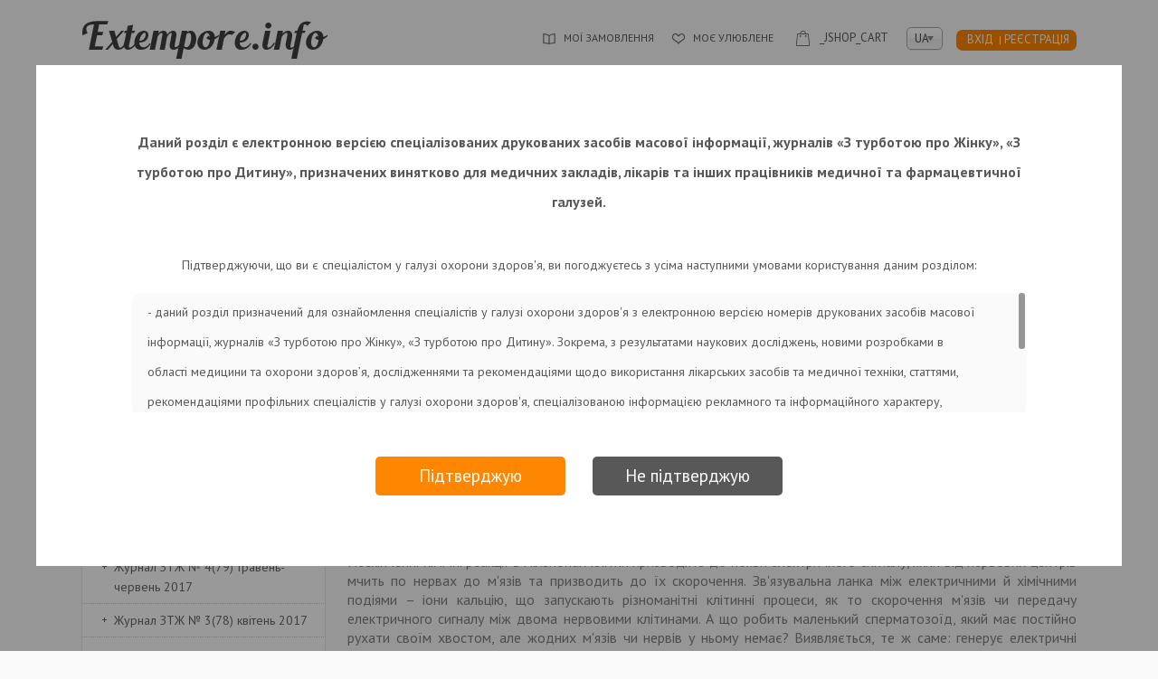

--- FILE ---
content_type: text/html; charset=utf-8
request_url: https://extempore.info/9-joornal/948-catsper-elektrychnyy-kit-nashykh-spermatozoyidiv.html
body_size: 22831
content:
<!DOCTYPE html>
<html xmlns="http://www.w3.org/1999/xhtml" xml:lang="uk-ua" lang="uk-ua" dir="ltr" >
<head>
    <meta http-equiv="X-UA-Compatible" content="IE=edge"/>
    <link rel="stylesheet" href="//fonts.googleapis.com/css?family=PT+Sans:400,700,400italic,700italic&amp;subset=latin,cyrillic-ext,latin-ext,cyrillic" type="text/css"/>
    <base href="https://extempore.info/9-joornal/948-catsper-elektrychnyy-kit-nashykh-spermatozoyidiv.html" />
	<meta http-equiv="content-type" content="text/html; charset=utf-8" />
	<meta name="keywords" content="бордий" />
	<meta name="author" content="Анастасія Лур'є" />
	<meta name="description" content="Видавництво Extempore.info, видавець науково-практичних журналів «З турботою про Жінку» і «Практикум з неонатології та медицини плода»" />
	<meta name="generator" content="Joomla! - Open Source Content Management" />
	<title>Extempore — CATSPER – ЕЛЕКТРИЧНИЙ КІТ  НАШИХ СПЕРМАТОЗОЇДІВ</title>
	<link href="/templates/extempore/favicon.ico" rel="shortcut icon" type="image/vnd.microsoft.icon" />
	<link href="https://extempore.info/component/search/?Itemid=155&amp;catid=9&amp;id=948&amp;format=opensearch" rel="search" title="Пошук Extempore" type="application/opensearchdescription+xml" />
	<link href="https://extempore.info/templates/system/css/system.css" rel="stylesheet" type="text/css" />
	<link href="https://extempore.info/templates/extempore/css/datepicker.css" rel="stylesheet" type="text/css" />
	<link href="https://extempore.info/templates/extempore/lib/jcarousel/jcarousel.responsive.css" rel="stylesheet" type="text/css" />
	<link href="https://extempore.info/templates/extempore/lib/jcarousel/jcarousel.css" rel="stylesheet" type="text/css" />
	<link href="https://extempore.info/templates/extempore/lib/fancybox/jquery.fancybox.css" rel="stylesheet" type="text/css" />
	<link href="https://extempore.info/templates/extempore/lib/formstyler/jquery.formstyler.cite.css" rel="stylesheet" type="text/css" />
	<link href="https://extempore.info/templates/extempore/lib/validity/jquery.validity.css" rel="stylesheet" type="text/css" />
	<link href="https://extempore.info/templates/extempore/css/template.css" rel="stylesheet" type="text/css" media="screen,projection" />
	<link href="/media/mod_languages/css/template.css?4bad38ae24f31bcfeff683c53fecf31e" rel="stylesheet" type="text/css" />
	<link href="/media/jui/css/chosen.css?4bad38ae24f31bcfeff683c53fecf31e" rel="stylesheet" type="text/css" />
	<link href="https://extempore.info/components/com_jshopping/css/extempore.css" rel="stylesheet" type="text/css" />
	<script type="application/json" class="joomla-script-options new">{"csrf.token":"c09a97f0c21ab92cbfc4868f1aa1b8ce","system.paths":{"root":"","base":""}}</script>
	<script src="/media/jui/js/jquery.min.js?4bad38ae24f31bcfeff683c53fecf31e" type="text/javascript"></script>
	<script src="/media/jui/js/jquery-noconflict.js?4bad38ae24f31bcfeff683c53fecf31e" type="text/javascript"></script>
	<script src="/media/jui/js/jquery-migrate.min.js?4bad38ae24f31bcfeff683c53fecf31e" type="text/javascript"></script>
	<script src="/media/jui/js/bootstrap.min.js?4bad38ae24f31bcfeff683c53fecf31e" type="text/javascript"></script>
	<script src="/media/system/js/mootools-core.js?4bad38ae24f31bcfeff683c53fecf31e" type="text/javascript"></script>
	<script src="/media/system/js/core.js?4bad38ae24f31bcfeff683c53fecf31e" type="text/javascript"></script>
	<script src="/templates/extempore/lib/jquery-ui/jquery-ui.min.js" type="text/javascript"></script>
	<script src="/templates/extempore/lib/jcarousel/jquery.jcarousel.min.js" type="text/javascript"></script>
	<script src="/templates/extempore/lib/fancybox/jquery.fancybox.pack.js" type="text/javascript"></script>
	<script src="/templates/extempore/lib/formstyler/jquery.formstyler.min.js" type="text/javascript"></script>
	<script src="/templates/extempore/lib/validity/jquery.validity.min.js" type="text/javascript"></script>
	<script src="/templates/extempore/lib/mask/jquery.mask.min.js" type="text/javascript"></script>
	<script src="/templates/extempore/lib/slimscroll/jquery.slimscroll.min.js" type="text/javascript"></script>
	<script src="/templates/extempore/js/easyTooltip.js" type="text/javascript"></script>
	<script src="/templates/extempore/js/share.js" type="text/javascript"></script>
	<script src="/templates/extempore/js/form.js" type="text/javascript"></script>
	<script src="/templates/extempore/js/template.js" type="text/javascript"></script>
	<script src="/media/system/js/html5fallback.js" type="text/javascript"></script>
	<script src="/media/jui/js/chosen.jquery.min.js?4bad38ae24f31bcfeff683c53fecf31e" type="text/javascript"></script>
	<script type="text/javascript">

	jQuery(function ($) {
		initChosen();
		$("body").on("subform-row-add", initChosen);

		function initChosen(event, container)
		{
			container = container || document;
			$(container).find(".advancedSelect").chosen({"disable_search_threshold":10,"search_contains":true,"allow_single_deselect":true,"placeholder_text_multiple":"\u0412\u0432\u0435\u0434\u0456\u0442\u044c \u0430\u0431\u043e \u043e\u0431\u0435\u0440\u0456\u0442\u044c \u0434\u0435\u044f\u043a\u0456 \u043e\u043f\u0446\u0456\u0457","placeholder_text_single":"\u041e\u0431\u0435\u0440\u0456\u0442\u044c \u043f\u0430\u0440\u0430\u043c\u0435\u0442\u0440","no_results_text":"\u0420\u0435\u0437\u0443\u043b\u044c\u0442\u0430\u0442\u0438 \u043d\u0435 \u0437\u043d\u0430\u0439\u0434\u0435\u043d\u043e"});
		}
	});
	
	</script>

    <script type="text/javascript">
        (function(i,s,o,g,r,a,m){i['GoogleAnalyticsObject']=r;i[r]=i[r]||function(){
            (i[r].q=i[r].q||[]).push(arguments)},i[r].l=1*new Date();a=s.createElement(o),
            m=s.getElementsByTagName(o)[0];a.async=1;a.src=g;m.parentNode.insertBefore(a,m)
        })(window,document,'script','//www.google-analytics.com/analytics.js','ga');
        ga('create', 'UA-36056314-9', 'auto');
        ga('require', 'ecommerce');
        ga('send', 'pageview');
    </script>
    <!--[if IE 7]>
    <link href="/templates/extempore/css/ie7only.css" rel="stylesheet" type="text/css" />
    <![endif]-->
    <script src='https://www.google.com/recaptcha/api.js'></script>

      

      
      

  
      <!-- Google Tag Manager -->
<script>(function(w,d,s,l,i){w[l]=w[l]||[];w[l].push({'gtm.start':
new Date().getTime(),event:'gtm.js'});var f=d.getElementsByTagName(s)[0],
j=d.createElement(s),dl=l!='dataLayer'?'&l='+l:'';j.async=true;j.src=
'https://www.googletagmanager.com/gtm.js?id='+i+dl;f.parentNode.insertBefore(j,f);
})(window,document,'script','dataLayer','GTM-W4TFKJG');</script>
<!-- End Google Tag Manager -->
      
</head>
<body class="com-content article article-948">
      
      <!-- Google Tag Manager (noscript) -->
<noscript><iframe src="https://www.googletagmanager.com/ns.html?id=GTM-W4TFKJG"
height="0" width="0" style="display:none;visibility:hidden"></iframe></noscript>
<!-- End Google Tag Manager (noscript) -->
      
    <div class="wrap">
        <div class="wrap-container">

            <div class="header">
                <!--<div class="beta"></div>-->
                <header>
                    <div class="right">
                                                                                    <div class="header-enter right">
                                    <ul class="nav menu mod-list">
<li class="item-153"><a href="/login.html" >Вхід</a></li><li class="item-154"><a href="/registration.html" >Реєстрація</a></li></ul>

                                </div>
                                                    
                                                    <div class="mod-languages">

	<form name="lang" method="post" action="https://extempore.info/9-joornal/948-catsper-elektrychnyy-kit-nashykh-spermatozoyidiv.html">
	<select class="inputbox advancedSelect" onchange="document.location.replace(this.value);" >
			<option dir="ltr" value="/" selected="selected">
		UA</option>
			<option dir="ltr" value="/ru/" >
		RU</option>
		</select>
	</form>

</div>
<div class="header-cart right">
	<a href="/basket/view.html">
				_JSHOP_CART	</a>
</div>

                                                                            <div class="header-user-menu right">
                                <ul class="nav menu mod-list">
<li class="item-168"><a href="/myorders.html" class="myorders">Мої Замовлення</a></li><li class="item-175"><a href="/myfavorites.html" class="myfavorites">Моє улюблене</a></li></ul>

                            </div>
                                                <div class="clear"></div>
                                                <div class="clear"></div>
                    </div>
                    <div class="logo left">
                        <a href="https://extempore.info/uk/"></a>
                    </div>
                    <div class="clear"></div>
                </header>
            </div>

            <div class="navigation">
                <nav>
                                            <div class="header-search right ">
	<form action="/" method="post" class="form-inline">
		<input type="text" name="searchword" class="left" placeholder="Пошук" />
		<input type="submit" name="submit" class="left"/>
		<div class="clear"></div>
		<input type="hidden" name="task" value="search" />
		<input type="hidden" name="option" value="com_search" />
		<input type="hidden" name="Itemid" value="155" />
	</form>
</div>
<ul class="nav menu mod-list">
<li class="item-101"><a href="/about.html" >Про проект</a></li><li class="item-180 divider deeper parent"><span class="separator ">Журнали</span>
<ul class="nav-child unstyled small"><li class="item-108 parent"><a href="/journal/z-turbotoyu-pro-zhinku.html" >З турботою про Жiнку</a></li><li class="item-109 parent"><a href="/journal/z-turbotoyu-pro-ditinu.html" >З турботою про Дитину</a></li><li class="item-296 parent"><a href="/journal/ob-gyn-ultrasound-and-fetal-medicine.html" >Ob&amp;Gyn Ultrasound and fetal medicine</a></li></ul></li><li class="item-182 divider deeper parent"><span class="separator ">Події</span>
<ul class="nav-child unstyled small"><li class="item-380"><a href="https://conferences.extempore.info/" >Конференції та Курси</a></li><li class="item-111"><a href="/events/workshops.html" >Майстер-класи</a></li></ul></li><li class="item-113 deeper parent"><a href="/medias.html" >Медіа</a><ul class="nav-child unstyled small"><li class="item-177"><a href="/medias/photo.html" >Фоторепортажі</a></li><li class="item-178"><a href="/medias/video.html" >Відеорепортажі</a></li></ul></li><li class="item-107"><a href="/blogs.html" >Блоги</a></li><li class="item-114"><a href="/contacts.html" >Контакти</a></li></ul>

                                    </nav>
            </div>

            <div class="body-content-column">

                
                    <div id="system-message-container">
	</div>

                    <div class="namefixed" data-top="300">
	<div class="namefixed-wrap">
					<a href="/basket/add.html?category_id=29&amp;product_id=94" class="right button tooltip" title="Зверніть увагу! Ви купуєте електронну версію журналу">Купити номер</a>
				<div class="right price">65<span>грн</span></div>
		<div class="left name w750">CATSPER – ЕЛЕКТРИЧНИЙ КІТ  НАШИХ СПЕРМАТОЗОЇДІВ</div>
		<div class="clear"></div>
	</div>
</div>


<div class="joornal-post-item " itemscope itemtype="https://schema.org/Article">
	
			<div class="left">
							<div class="left-category-image">
					<a href="/journal/z-turbotoyu-pro-zhinku.html"><img src="/components/com_jshopping/files/img_categories/ztzh.png" alt=""/></a>
				</div>
							<div class="sdfsdsd" style="display: none;">
									</div>
			
<div class="joornal-menu">
	<ul>
		            <li>
				<div class="joornal-menu-year">
					<div>2020 рік</div>
				</div>
									<ul class="js-number" style="display:none;">
													<li class="">
								<div class="joornal-menu-number"><a href="/component/jshopping/2020-rik/zhurnal-ztzh-6-107-lypen-serpen-online.html?Itemid=0">Журнал ЗТЖ № 6 (107) серпень (online)</a></div>
															</li>
													<li class="">
								<div class="joornal-menu-number"><a href="/component/jshopping/2020-rik/zhurnal-ztzh-4-5-106-traven-cherven-online.html?Itemid=0">Журнал ЗТЖ № 4-5 (106) травень-червень (online)</a></div>
															</li>
													<li class="">
								<div class="joornal-menu-number"><a href="/component/jshopping/2020-rik/zhurnal-ztzh-105-berezen-online.html?Itemid=0">Журнал ЗТЖ № 3 (105) березень (online)</a></div>
															</li>
													<li class="">
								<div class="joornal-menu-number"><a href="/component/jshopping/2020-rik/zhurnal-ztzh-1103-104-sichen-liutyionline.html?Itemid=0">Журнал ЗТЖ № 1-2 (103-104) січень-лютий(online)</a></div>
															</li>
											</ul>
							</li>
		            <li>
				<div class="joornal-menu-year">
					<div>2019 рік</div>
				</div>
									<ul class="js-number" style="display:none;">
													<li class="">
								<div class="joornal-menu-number"><a href="/component/jshopping/product/view/41/219.html?Itemid=0">Журнал ЗТЖ №9 (102) грудень  (online)</a></div>
															</li>
													<li class="">
								<div class="joornal-menu-number"><a href="/component/jshopping/product/view/41/214.html?Itemid=0">Журнал ЗТЖ №8 (101) листопад  (online)</a></div>
															</li>
													<li class="">
								<div class="joornal-menu-number"><a href="/component/jshopping/product/view/41/209.html?Itemid=0">Журнал ЗТЖ № 7(100) жовтень  (online)</a></div>
															</li>
													<li class="">
								<div class="joornal-menu-number"><a href="/component/jshopping/product/view/41/206.html?Itemid=0">Журнал ЗТЖ № 6(99) серпень-вересень  (online)</a></div>
															</li>
													<li class="">
								<div class="joornal-menu-number"><a href="/component/jshopping/product/view/41/202.html?Itemid=0">Журнал ЗТЖ № 5(98) липень (online)</a></div>
															</li>
													<li class="">
								<div class="joornal-menu-number"><a href="/component/jshopping/product/view/41/198.html?Itemid=0">Журнал ЗТЖ № 4(97) червень -травень (online)</a></div>
															</li>
													<li class="">
								<div class="joornal-menu-number"><a href="/component/jshopping/product/view/41/192.html?Itemid=0">Журнал ЗТЖ № 3(96) квітень (online)</a></div>
															</li>
													<li class="">
								<div class="joornal-menu-number"><a href="/component/jshopping/product/view/41/191.html?Itemid=0">Журнал ЗТЖ № 2(95) березень(online)</a></div>
															</li>
													<li class="">
								<div class="joornal-menu-number"><a href="/component/jshopping/product/view/41/182.html?Itemid=0">Журнал ЗТЖ № 1 (94) січень-лютий(online)</a></div>
															</li>
											</ul>
							</li>
		            <li>
				<div class="joornal-menu-year">
					<div>2018 рік</div>
				</div>
									<ul class="js-number" style="display:none;">
													<li class="">
								<div class="joornal-menu-number"><a href="/component/jshopping/product/view/33/173.html?Itemid=0">Журнал ЗТЖ № 9(93) грудень</a></div>
															</li>
													<li class="">
								<div class="joornal-menu-number"><a href="/component/jshopping/product/view/33/169.html?Itemid=0">Журнал ЗТЖ № 8(92) листопад</a></div>
															</li>
													<li class="">
								<div class="joornal-menu-number"><a href="/component/jshopping/product/view/33/168.html?Itemid=0">Журнал ЗТЖ № 7(91) жовтень</a></div>
															</li>
													<li class="">
								<div class="joornal-menu-number"><a href="/component/jshopping/product/view/33/162.html?Itemid=0">Журнал ЗТЖ № 6(90) серпень-вересень</a></div>
															</li>
													<li class="">
								<div class="joornal-menu-number"><a href="/component/jshopping/product/view/33/148.html?Itemid=0">Журнал ЗТЖ № 5(89) липень</a></div>
															</li>
													<li class="">
								<div class="joornal-menu-number"><a href="/component/jshopping/product/view/33/131.html?Itemid=0">Журнал ЗТЖ № 4(88) травень-червень</a></div>
															</li>
													<li class="">
								<div class="joornal-menu-number"><a href="/component/jshopping/product/view/33/128.html?Itemid=0">Журнал ЗТЖ № 3(87) квітень</a></div>
															</li>
													<li class="">
								<div class="joornal-menu-number"><a href="/component/jshopping/product/view/33/122.html?Itemid=0">Журнал ЗТЖ № 2(86) березень</a></div>
															</li>
													<li class="">
								<div class="joornal-menu-number"><a href="/component/jshopping/product/view/33/119.html?Itemid=0">Журнал ЗТЖ № 1(85) січень-лютий 2018</a></div>
															</li>
											</ul>
							</li>
		            <li class="open">
				<div class="joornal-menu-year">
					<div>2017 рік</div>
				</div>
									<ul class="js-number">
													<li class="">
								<div class="joornal-menu-number"><a href="/component/jshopping/product/view/29/114.html?Itemid=0">Журнал ЗТЖ № 9(84) грудень 2017</a></div>
															</li>
													<li class="">
								<div class="joornal-menu-number"><a href="/component/jshopping/product/view/29/110.html?Itemid=0">Журнал ЗТЖ № 8(83) листопад 2017</a></div>
															</li>
													<li class="">
								<div class="joornal-menu-number"><a href="/component/jshopping/product/view/29/109.html?Itemid=0">Журнал ЗТЖ № 7(82) жовтень 2017</a></div>
															</li>
													<li class="">
								<div class="joornal-menu-number"><a href="/component/jshopping/product/view/29/106.html?Itemid=0">Журнал ЗТЖ № 6(81) серпень-вересень 2017</a></div>
															</li>
													<li class="">
								<div class="joornal-menu-number"><a href="/component/jshopping/product/view/29/104.html?Itemid=0">Журнал ЗТЖ № 5(80) липень 2017</a></div>
															</li>
													<li class="">
								<div class="joornal-menu-number"><a href="/component/jshopping/product/view/29/101.html?Itemid=0">Журнал ЗТЖ № 4(79) травень-червень 2017</a></div>
															</li>
													<li class="">
								<div class="joornal-menu-number"><a href="/component/jshopping/product/view/29/99.html?Itemid=0">Журнал ЗТЖ № 3(78) квітень 2017</a></div>
															</li>
													<li class=" open open">
								<div class="joornal-menu-number"><a href="/component/jshopping/product/view/29/94.html?Itemid=0">Журнал ЗТЖ № 2(77) березень 2017</a></div>
																	<div class="slimscroll">
										<ul>
																							<li >
													<a href="/9-joornal/960-chomu-ne-zbilshuietsia-kilkist-zakladiv-shcho-maiut-status-likarnia-dobrozychlyva-do-dytyny.html">
														Чому не збільшується кількість закладів, що мають статус  «Лікарня, доброзичлива до дитини»?														<span>Автор: Ольга  Шлямкевич</span>
													</a>
												</li>
																							<li class="open active">
													<a href="/9-joornal/948-catsper-elektrychnyy-kit-nashykh-spermatozoyidiv.html">
														CATSPER – ЕЛЕКТРИЧНИЙ КІТ  НАШИХ СПЕРМАТОЗОЇДІВ														<span></span>
													</a>
												</li>
																							<li >
													<a href="/9-joornal/957-terminologicheskaya-sistema-the-bethesda-system-2014-goda.html">
														Терминологическая система  The Bethesda system 2014 года. Что нового?														<span>Автор: Ольга Рыкова </span>
													</a>
												</li>
																							<li >
													<a href="/9-joornal/958-vnutrishnomatkova-inseminatsiia-i-zaplidnennia-in-vitro-pry-neplidnosti-cherez-neziasovanu-prychynu.html">
														Внутрішньоматкова інсемінація  і запліднення in vitro при неплідності через нез’ясовану причину														<span>Автор: Зореслава Городенчук</span>
													</a>
												</li>
																							<li >
													<a href="/9-joornal/946-negormonal-naya-reabilitatsiya.html">
														НЕГОРМОНАЛЬНАЯ  РЕАБИЛИТАЦИЯ														<span></span>
													</a>
												</li>
																							<li >
													<a href="/9-joornal/955-patolohiya-pupovyny.html">
														ПАТОЛОГІЯ ПУПОВИНИ														<span>Автор: Ольга  Медведева</span>
													</a>
												</li>
																							<li >
													<a href="/9-joornal/944-urofuragin-v-profilaktike-i-lechenii-infektsij-mochevyvodyashchikh-putej.html">
														УРОФУРАГИН В ПРОФИЛАКТИКЕ И ЛЕЧЕНИИ ИНФЕКЦИЙ МОЧЕВЫВОДЯЩИХ ПУТЕЙ														<span>Автор: Элина Супрун</span>
													</a>
												</li>
																							<li >
													<a href="/9-joornal/952-vedennia-monokhorialnoi-vahitnosti-dviineiu-chastyna-2.html">
														Ведення монохоріальної вагітності двійнею (частина 2)														<span>Автор: Владимир  Голяновский</span>
													</a>
												</li>
																							<li >
													<a href="/9-joornal/961-zastosuvannia-antyahrehantiv-dlia-profilaktyky-spontannykh-peredchasnykh-polohiv.html">
														Застосування антиагрегантів для профілактики спонтанних передчасних пологів														<span>Автор: Зореслава Городенчук</span>
													</a>
												</li>
																							<li >
													<a href="/9-joornal/949-diahnostyka-ta-likuvannya-pozamatkovoyi-vahitnosti-chastyna-3.html">
														ДІАГНОСТИКА ТА ЛІКУВАННЯ ПОЗАМАТКОВОЇ ВАГІТНОСТІ (ЧАСТИНА 3)														<span>Автор: Владимир  Голяновский</span>
													</a>
												</li>
																							<li >
													<a href="/9-joornal/959-hestatsiinyi-diabet-2.html">
														Гестаційний діабет 														<span>Автор: Зореслава Городенчук</span>
													</a>
												</li>
																							<li >
													<a href="/9-joornal/947-nebezpeky-ultrasonohrafiyi-yak-znyzyty-ryzyk-zarazhennia-virusom-papilomy-liudyny-pry-ultrazvukovomu-obstezhenni.html">
														НЕБЕЗПЕКИ УЛЬТРАСОНОГРАФІЇ. Як знизити ризик зараження вірусом папіломи людини при ультразвуковому обстеженні?														<span></span>
													</a>
												</li>
																							<li >
													<a href="/9-joornal/956-profilaktyka-pisliapolohovykh-krovotech-i-vedennia-khvorykh.html">
														Профілактика післяпологових кровотеч і ведення хворих														<span>Автор: Владимир  Голяновский</span>
													</a>
												</li>
																							<li >
													<a href="/9-joornal/945-yarkyy-start.html">
														ЯРКИЙ СТАРТ!														<span></span>
													</a>
												</li>
																							<li >
													<a href="/9-joornal/954-ternystym-shliakhom.html">
														Тернистим шляхом														<span>Автор: Наталія  Товстолиткіна</span>
													</a>
												</li>
																							<li >
													<a href="/9-joornal/943-progenitornye-kletki-v-regenerativnoj-meditsine.html">
														ПРОГЕНИТОРНЫЕ КЛЕТКИ В РЕГЕНЕРАТИВНОЙ МЕДИЦИНЕ														<span>Автор: Александр  Кухарчук</span>
													</a>
												</li>
																							<li >
													<a href="/9-joornal/951-sovremennye-podkhody-k-organizatsii-skrininga-raka-shejki-matki-chast-vtoraya.html">
														Современные подходы к организации скрининга рака шейки матки. Часть вторая														<span>Автор: Дмитрий Шапочка</span>
													</a>
												</li>
																					</ul>
									</div>
															</li>
													<li class="">
								<div class="joornal-menu-number"><a href="/component/jshopping/product/view/29/92.html?Itemid=0">Журнал ЗТЖ № 1(76) січень-лютий 2017</a></div>
															</li>
											</ul>
							</li>
		            <li>
				<div class="joornal-menu-year">
					<div>2016 рік</div>
				</div>
									<ul class="js-number" style="display:none;">
													<li class="">
								<div class="joornal-menu-number"><a href="/component/jshopping/product/view/24/87.html?Itemid=0">Журнал ЗТЖ 9(75) грудень 2016</a></div>
															</li>
													<li class="">
								<div class="joornal-menu-number"><a href="/component/jshopping/product/view/24/83.html?Itemid=0">Журнал ЗТЖ 8(74) листопад 2016</a></div>
															</li>
													<li class="">
								<div class="joornal-menu-number"><a href="/component/jshopping/product/view/24/82.html?Itemid=0">Журнал ЗТЖ 7(73) жовтень 2016</a></div>
															</li>
													<li class="">
								<div class="joornal-menu-number"><a href="/component/jshopping/product/view/24/77.html?Itemid=0">Журнал ЗТЖ 6(72) серпень-вересень 2016</a></div>
															</li>
													<li class="">
								<div class="joornal-menu-number"><a href="/component/jshopping/product/view/24/73.html?Itemid=0">Журнал ЗТЖ 5(71) липень 2016</a></div>
															</li>
													<li class="">
								<div class="joornal-menu-number"><a href="/component/jshopping/product/view/24/67.html?Itemid=0">Журнал ЗТЖ №4(70) травень-червень 2016</a></div>
															</li>
													<li class="">
								<div class="joornal-menu-number"><a href="/component/jshopping/product/view/24/61.html?Itemid=0">Журнал ЗТЖ 3(69) квітень 2016</a></div>
															</li>
													<li class="">
								<div class="joornal-menu-number"><a href="/component/jshopping/product/view/24/58.html?Itemid=0">Журнал ЗТЖ 2(68) березень 2016</a></div>
															</li>
													<li class="">
								<div class="joornal-menu-number"><a href="/component/jshopping/product/view/24/55.html?Itemid=0">Журнал ЗТЖ 1(67) січень-лютий 2016</a></div>
															</li>
											</ul>
							</li>
		            <li>
				<div class="joornal-menu-year">
					<div>2024 рік</div>
				</div>
									<ul class="js-number" style="display:none;">
													<li class="">
								<div class="joornal-menu-number"><a href="/journal/ob-gyn-ultrasound-and-fetal-medicine/2018-rik/zhurnal-ztzh-9-66-hruden-2015.html">Журнал ЗТЖ №9 (66) грудень 2015</a></div>
															</li>
													<li class="">
								<div class="joornal-menu-number"><a href="/journal/ob-gyn-ultrasound-and-fetal-medicine/2018-rik/8-65-lystopad.html">Журнал ЗТЖ №8 (65) листопад 2015</a></div>
															</li>
													<li class="">
								<div class="joornal-menu-number"><a href="/journal/ob-gyn-ultrasound-and-fetal-medicine/2018-rik/7-64-zhovten-2015.html">Журнал ЗТЖ №7 (64) жовтень 2015</a></div>
															</li>
													<li class="">
								<div class="joornal-menu-number"><a href="/journal/ob-gyn-ultrasound-and-fetal-medicine/2018-rik/663-serpen-veresen-2015.html">Журнал ЗТЖ №6(63) серпень-вересень 2015</a></div>
															</li>
													<li class="">
								<div class="joornal-menu-number"><a href="/journal/ob-gyn-ultrasound-and-fetal-medicine/2018-rik/5-62-lypen-2015.html">Журнал ЗТЖ №5(62) липень 2015</a></div>
															</li>
													<li class="">
								<div class="joornal-menu-number"><a href="/journal/ob-gyn-ultrasound-and-fetal-medicine/2018-rik/461-traven-cherven-2015.html">Журнал ЗТЖ №4(61) травень-червень 2015</a></div>
															</li>
													<li class="">
								<div class="joornal-menu-number"><a href="/journal/ob-gyn-ultrasound-and-fetal-medicine/2018-rik/3-60-kviten-2015.html">Журнал ЗТЖ №3 (60) квітень 2015</a></div>
															</li>
													<li class="">
								<div class="joornal-menu-number"><a href="/journal/ob-gyn-ultrasound-and-fetal-medicine/2018-rik/2-59-berezen-2015.html">Журнал ЗТЖ №2 (59) березень 2015</a></div>
															</li>
											</ul>
							</li>
		            <li>
				<div class="joornal-menu-year">
					<div>2014 рік</div>
				</div>
									<ul class="js-number" style="display:none;">
													<li class="">
								<div class="joornal-menu-number"><a href="/journal/z-turbotoyu-pro-zhinku/2014-rik/zhurnal-ztzh-9-57-hruden-2014.html">Журнал ЗТЖ №9 (57) грудень 2014</a></div>
															</li>
													<li class="">
								<div class="joornal-menu-number"><a href="/journal/z-turbotoyu-pro-zhinku/2014-rik/zhurnal-ztzh-8-56-lystopad-2014.html">Журнал ЗТЖ №8 (56) листопад 2014</a></div>
															</li>
													<li class="">
								<div class="joornal-menu-number"><a href="/journal/z-turbotoyu-pro-zhinku/2014-rik/zhurnal-ztzh-755-2014.html">Журнал ЗТЖ 7(55) жовтень 2014</a></div>
															</li>
													<li class="">
								<div class="joornal-menu-number"><a href="/journal/z-turbotoyu-pro-zhinku/2014-rik/zhurnal-ztzh-654-2014.html">Журнал ЗТЖ 6(54) серпень-вересень 2014</a></div>
															</li>
													<li class="">
								<div class="joornal-menu-number"><a href="/journal/z-turbotoyu-pro-zhinku/2014-rik/zhurnal-ztzh-553-lypen-2014.html">Журнал ЗТЖ 5(53) липень 2014</a></div>
															</li>
													<li class="">
								<div class="joornal-menu-number"><a href="/journal/z-turbotoyu-pro-zhinku/2014-rik/1-58-sichen-lyutij-2015150702145612160810163500.html">Журнал ЗТЖ №4(52) травень-червень 2014</a></div>
															</li>
													<li class="">
								<div class="joornal-menu-number"><a href="/journal/z-turbotoyu-pro-zhinku/2014-rik/zhurnal-ztzh-351-kviten-2014.html">Журнал ЗТЖ 3(51) квітень 2014</a></div>
															</li>
													<li class="">
								<div class="joornal-menu-number"><a href="/journal/z-turbotoyu-pro-zhinku/2014-rik/zhurnal-ztzh-250-berezen-2014.html">Журнал ЗТЖ 2(50) березень 2014</a></div>
															</li>
													<li class="">
								<div class="joornal-menu-number"><a href="/journal/z-turbotoyu-pro-zhinku/2014-rik/zhurnal-ztzh-149-sichen-liutyi-2014.html">Журнал ЗТЖ 1(49) січень-лютий 2014</a></div>
															</li>
											</ul>
							</li>
		            <li>
				<div class="joornal-menu-year">
					<div>2013 рік</div>
				</div>
									<ul class="js-number" style="display:none;">
													<li class="">
								<div class="joornal-menu-number"><a href="/journal/z-turbotoyu-pro-zhinku/2013-rik/zhurnal-ztzh-948-hruden-2013.html">Журнал ЗТЖ 9(48) грудень 2013</a></div>
															</li>
													<li class="">
								<div class="joornal-menu-number"><a href="/journal/z-turbotoyu-pro-zhinku/2013-rik/zhurnal-ztzh-847-lystopad-2013.html">Журнал ЗТЖ 8(47) листопад 2013</a></div>
															</li>
													<li class="">
								<div class="joornal-menu-number"><a href="/journal/z-turbotoyu-pro-zhinku/2013-rik/zhurnal-ztzh-746-zhovten-2013.html">Журнал ЗТЖ 7(46) жовтень 2013</a></div>
															</li>
													<li class="">
								<div class="joornal-menu-number"><a href="/journal/z-turbotoyu-pro-zhinku/2013-rik/zhurnal-ztzh-645-serpen-veresen-2013.html">Журнал ЗТЖ 6(45) серпень-вересень 2013</a></div>
															</li>
											</ul>
							</li>
		            <li>
				<div class="joornal-menu-year">
					<div>2012 рік</div>
				</div>
									<ul class="js-number" style="display:none;">
													<li class="">
								<div class="joornal-menu-number"><a href="/component/jshopping/2012-rik/zhurnal-ztzh-434-traven-cherven-2012181228121724181229122608190204104211190206144032.html?Itemid=0">Журнал ЗТЖ 8(38) листопад 2012</a></div>
															</li>
													<li class="">
								<div class="joornal-menu-number"><a href="/component/jshopping/2012-rik/zhurnal-ztzh-434-traven-cherven-2012181228121724181229122608190204104211.html?Itemid=0">Журнал ЗТЖ 7(37) жовтень 2012</a></div>
															</li>
													<li class="">
								<div class="joornal-menu-number"><a href="/component/jshopping/2012-rik/zhurnal-ztzh-434-traven-cherven-2012181228121724181229122608.html?Itemid=0">Журнал ЗТЖ 6(36) серпень-вересень 2012</a></div>
															</li>
													<li class="">
								<div class="joornal-menu-number"><a href="/component/jshopping/2012-rik/zhurnal-ztzh-434-traven-cherven-2012181228121724.html?Itemid=0">Журнал ЗТЖ 5(35) липень 2012</a></div>
															</li>
													<li class="">
								<div class="joornal-menu-number"><a href="/component/jshopping/2012-rik/zhurnal-ztzh-434-traven-cherven-2012.html?Itemid=0">Журнал ЗТЖ 4(34) травень-червень 2012</a></div>
															</li>
													<li class="">
								<div class="joornal-menu-number"><a href="/component/jshopping/2012-rik/zhurnal-ztzh-333-kviten-2012.html?Itemid=0">Журнал ЗТЖ 3(33) квітень 2012</a></div>
															</li>
													<li class="">
								<div class="joornal-menu-number"><a href="/component/jshopping/2012-rik/zhurnal-ztzh-232-berezen-2012.html?Itemid=0">Журнал ЗТЖ 2(32) березень 2012</a></div>
															</li>
													<li class="">
								<div class="joornal-menu-number"><a href="/component/jshopping/2012-rik/zhurnal-ztzh-131-sichen-liutyi-2012.html?Itemid=0">Журнал ЗТЖ 1(31) січень-лютий 2012</a></div>
															</li>
											</ul>
							</li>
			</ul>
</div>

		</div>
		
	<div class="right w806 joornal-item">
		<h1 itemprop="name">CATSPER – ЕЛЕКТРИЧНИЙ КІТ  НАШИХ СПЕРМАТОЗОЇДІВ</h1>
		<div class="article-info">
			<div class="date left">07 березня 2017</div>
							<div class="myfavorites left">
										<div class="js-favorites"  data-act="add" data-type="joornal-post" data-id="948">Додати до улюбленного</div>
					<div class="js-favorites isset" style="display:none" data-act="remove" data-type="joornal-post" data-id="948">Видалити з улюбленого</div>
				</div>
				<div class="print left"><a href="/9-joornal/948-catsper-elektrychnyy-kit-nashykh-spermatozoyidiv.html?tmpl=component&amp;print=1" title="Друк статті < CATSPER – ЕЛЕКТРИЧНИЙ КІТ  НАШИХ СПЕРМАТОЗОЇДІВ >" onclick="window.open(this.href,'win2','status=no,toolbar=no,scrollbars=yes,titlebar=no,menubar=no,resizable=yes,width=640,height=480,directories=no,location=no'); return false;" rel="nofollow">			<span class="icon-print" aria-hidden="true"></span>
		Надрукувати	</a></div>
						<div class="clear"></div>
		</div>
		
		<div class="article-info-term">
			<div class="author left">
				<div class="ava left">
									</div>
				<div class="name right">
					<div class="u-title"> </div>
										
											<div class="mailto_author_atricle">
							<a href="mailto:extempore@teddygroup.agency">написати автору</a>
						</div>
					
									</div>
				<div class="clear"></div>
			</div>
			<div class="joornal left">
				<div class="joornal-name">Журнал:</div>
				<a href="/component/jshopping/product/view/29/94.html?Itemid=0">З турботою про Жiнку</a>
			</div>
							<div class="comments left">
					<div class="comments-name">коментарів:</div>
					<a href="#comments" class="anchor"><span id="fb_comments_count">0</span> коментарів</a>
					<script type="text/javascript">
						jQuery(document).ready(function(){
							var wp_permalink = 'https://extempore.info/9-joornal/948-catsper-elektrychnyy-kit-nashykh-spermatozoyidiv.html';
							jQuery.getJSON(
								'https://graph.facebook.com/v2.1/?fields=share{comment_count}&id='+wp_permalink,
								function(data) {
									if (!data['share']) {
										return;
									}
									var count = data['share']['comment_count'];
									jQuery('#fb_comments_count').html(count);
								}
							);
						});
					</script>
				</div>
				<div class="share left">
										<div class="share-name">Поширити:</div> 
					<span onclick="Share.facebook('https://extempore.info/9-joornal/948-catsper-elektrychnyy-kit-nashykh-spermatozoyidiv.html','CATSPER – ЕЛЕКТРИЧНИЙ КІТ  НАШИХ СПЕРМАТОЗОЇДІВ','https://extempore.info/','Пропонуємо вашій увазі нову рубрику «Дивовижний світ науки», яку спільно будуть вести автори науково-популярного порталу «Моя наука». Портал створений для того, щоб з\'являлося більше зрозумілих та якісних текстів українською мовою про наукові досягнення та відкриття, про українських дослідників. Тому й автори цієї рубрики – українські науковці у галузі біології та медицини. А для початку спробуємо поговорити про цікаве всім: про котиків і про сперматозоїди. Хоча за цими образами прихований складний і дивовижний світ внутрішньоклітинної фізико-хімічної біології. Приємного читання! Щоб поворухнути рукою чи ногою, нашому організму треба запустити цілу низку складних клітинних процесів. Нескінченні хімічні реакції в мільйонах клітин призводять до появи електричного сигналу, який від нервових центрів мчить по нервах до м\'язів та призводить до їх скорочення. Зв\'язувальна ланка між електричними й хімічними подіями – іони кальцію, що запускають різноманітні клітинні процеси, як то скорочення м\'язів чи передачу електричного сигналу між двома нервовими клітинами. А що робить маленький сперматозоїд, який має постійно рухати своїм хвостом, але жодних м\'язів чи нервів у ньому немає? Виявляється, те ж саме: генерує електричні струми та впускає кальцій усередину Олексій Болдирєв, портал «Моя наука» my.science.uaЗвідки ж беруться електричні струми в клітинах? Щоб запалити світло ліхтарика, ми натискаємо на кнопку. Замикається контакт, електричний потенціал батарейки викликає струм, який тече по ланцюгу та живить лампочку. У нас у побуті струм – це потік електронів, негативно заряджених часточок. Від «мінуса» батарейки струм тече до «плюса». Треба тільки з’єднати їх дротинкою або іншим провідником. Навіть вологою ганчіркою. В кожній клітині теж є така батарейка: це клітинна мембрана. Всередині клітини зібралися негативні заряди клітинних біологічних кислот – це «мінус». Ззовні до них хочуть дістатися, тяжіють позитивно заряджені іони металів – натрію і кальцію. Але їм не зустрітися ніколи, не пустити струм, бо вони розділені інертною перепоною – ліпідною мембраною.Жирна, гідрофобна мембрана непроникна для води та іонів, які є носіями струму. Щоб з’єднати два полюси «мембранної батарейки», треба відкрити в мембрані дірочку, через яку підуть гідрофільні заряджені частинки.Цю функцію виконують особливі білки – іонні канали. Вони пронизують мембрану наскрізь, сполучаючи два її боки. Всередині білка знаходиться пора, вузький каналець діаметром декілька ангстрем – менше мільйонної частки міліметра.Принцип роботи всіх іонних каналів дуже простий: пора може бути відкритою та закритою. Спеціальні частини білка, які називають воротами, відкривають і закривають пору, «вмикаючи» або припиняючи електричний струм через мембрану. Механізми відчинення каналу дуже різні як за механікою, так і за енергією, що призводить до руху воріт.Ворота каналів відчиняються у відповідь на приєднання до білка хімічних молекул, на зміну електричного потенціалу (більше чи менше певних заряджених частинок поблизу мембрани), на деформацію самої мембрани, світлову хвилю, зміну температури або кислотності, на осмотичні рухи тощо. Будь-який сигнал, який приходить до каналу, перетворюється ним на електричний струм. А ось уже клітинні системи реагують на цей струм, «зчитують» його та відповідають запуском хімічних реакцій, вмиканням чи вимиканням генів, переміщенням молекул і органел та іншими доступними засобами.Іонні канали зазвичай є складними білками, які складені з багатьох білкових субодиниць. Деякі з них, головні чи основні, утворюють власне стінки каналу – тунель крізь мембрану, його найвужче місце – селективну пору, ворітні механізми та зовнішньоклітинну й цитоплазматичну поверхні білкового комплексу. Інші, додаткові, приєднуються до основних та регулюють їх роботу, зв\'язують сигнальні молекули, поліпшують чи погіршують роботу воріт, тощо.На відміну від нашого ліхтарика, головні струми нашого організму переносяться позитивно зарядженими частинками: іонами натрію, калію і кальцію. Спеціальні білкові насоси весь час підтримують «мембранну батарейку» зарядженою. «Плюси» натрію і кальцію виганяються назовні, а «плюс» калію накопичується всередині клітини, надійно скомпенсований «мінусом» великих кислот. На підтримання цієї різниці електричних зарядів на мембрані – як за назвою, так і за знаком – наші клітини витрачають аж близько 30% всієї енергії, яку ми споживаємо! Вигода з такого нібито розтринькування з’являється за допомогою особливого механізму всередині пори каналів. Там є фільтр, який може пропускати одні іони, а інші відбраковувати. Тому є канали, що проникні до негативних іонів (аніонні), і ті, які пускають лише «плюси» (катіонні). Натрієві канали пропускають натрій, калієві – калій і так далі. Це дозволяє більш вибірково сприймати сигнали.Поруч можуть стояти чутливий до вигинів мембрани кальцієвий канал, натрієвий канал, який відкривається у відповідь на зміну електричних потенціалів, та калієвий канал, що реагує на хімічні молекули.Як дізнатися про наявність тих чи інших каналів у певній клітині? Для цього розроблена ціла низка дуже тонких методів, серед яких найпотужніший – «петч-клемп», за розробку якого отримали Нобелівську премію з фізіології чи медицини німці Берт Сакманн та Ервін Неєр.Слід сказати, що у кінці 70-х років ішли перегони між німецькою та київською групою клітинних біофізиків Платона Костюка та Олега Кришталя за винайдення техніки, щоб дозволяла вимірювати найслабші клітинні струми. Спочатку вперед вирвалися кияни, запропонувавши метод заміни внутрішньоклітинних іонів за допомогою тоненьких пластикових трубок, який був опублікований в журналі Nature та використовувався по всьому світі. А потім німецькі колеги зробили ставку на скляні мікропіпетки – та досягли успіху.Суть методу «петч-клемп» – присмоктування до клітини, що лежить під мікроскопом, тонким (діаметром 1–3 мікрометрів) скляним мікроелектродом, заповненим сольовим розчином, подібним до іонного складу цитоплазми, відривання маленького шматочка (\"patch\" з англійської «клаптик», «шматочок тканини») клітинної мембрани, а потім підтримання (\"clamp\"  з англійської «затискач», \"фіксація\") в клітині певного електричного потенціалу за допомогою спеціальних підсилювачів та трансформаторів струму. Отже, дослідник має дуже акуратно підвести кінчик електроду до поверхні клітини, обережно дозволити склу доторкнутися та прилипнути до мембрани, а потім відірвати маленький клаптик, щоб утворився отвір, контакт між цитоплазмою та рідиною електрода. Уявили філігранність роботи? Тим не менше, саме цим методом було встановлено наявність іонних каналів у найрізноманітніших клітинах.Але то були клітини, які нерухомо лежать, прикріплені до скельця, у камері мікроскопа. А що ж робити зі сперматозоїдом, фізіологічною особливістю якого є постійний рух? За хвоста його не вхопиш. Спеціалісти з «петч-клемпу» більше 20 років вважали, що це неможливо. Лише 2006 року вийшла стаття в журналі Nature, де дослідники описали спосіб «запетчити» – як кажуть на своєму жаргоні електрофізіологи – сперматозоїд і виміряти нарешті його струми. Не зайвим буде відмітити, що головним виконавцем цього дослідження й автором статті був учень уже вищезгаданого київського академіка Олега Кришталя біофізик українського походження з Каліфорнії Юрій Киричок.Що вигадали Киричок з колегами, щоб зловити невловимого сперматозоїда? Голівка не піддавалася контакту з електродом, як і хвіст через наявність підмембранних ригідних структур цитоскелету. Ті ж проблеми мала проміжна частина – шийка сперматозоїда. Рішення знайшли таке: під час останньої стадії дозрівання сперматозоїда та формування зрілої гамети, сперматоцит-попередник втрачає частину цитоплазми. Залишок цитоплазми ковзає по клітині й у певний час (майже перед самою еякуляцією) відбруньковується від сперматозоїда. Цей пухирець не має жорсткого підмембранного цитоскелету, а також з\'єднаний електрично з усім внутрішнім простором клітини. Саме там біофізикам і вдалося утворити потрібний щільний контакт зі скляним електродом.Перші ж експерименти показали, що сперматозоїди мають у своїй мембрані абсолютно новий, невідомий раніше іонний канал. Цей канал був катіонний, тобто пропускав крізь себе позитивно заряджені іони, але при цьому віддавав перевагу саме іонам кальцію. Цікаво, що струм через цей канал збільшувався за умов залужнення внутрішньоклітинного середовища. Канал був названий CatSper (від англ. \"cation\" – катіон, хоча також там читається \"cat\" – кіт).Вже на самому початку дослідження каналу CatSper стало зрозуміло, що він є необхідним компонентом процесу запліднення. Генетичний нокаут (виключення) цього гену викликав безпліддя у самців мишей, хоча самиці залишалися фертильними. Жодних інших порушень у нокаутних тварин не було зареєстровано. У подальшому були відкриті ще три білки (CatSper2, CatSper3 і CatSper4), які також є основними пороформувальними субодиницями каналу. Знайдено й 3 додаткові субодиниці (названі грецькими літерами бета, гама й дельта на противагу чотирьом альфа-субодиницям).Всі 7 складових іонного кальцієвого каналу CatSper виявилися абсолютно необхідними для нормальної функції сперматозоїда, а мутації в них призводили до нездатності сперматозоїда запліднити яйцеклітину як в експериментальних тварин, так і в людей, що є носіями таких мутацій. Але ж чому?Наші м\'язи скорочуються тому, що рухається тонка фібрила актину відносно товстої фібрили міозину. Цей рух енергозатратний, тому для нього потрібне розщеплення молекули АТФ з виділенням енергії. А ще активні центри на актиновому філаменті прикриті спеціальним білком тропоміозином, який відкриває їх за наказом головного регулятора – іону кальцію.У сперматозоїда механізми, що рухають його хвостик, побудовані з інших білків, але принцип їх дії точно так же залежить від АТФ і кальцію. Хвіст сперматозоїда є по суті джгутиком, який швидко рухається за допомогою білкових моторів. Ці мотори споживають АТФ у якості енергетичного ресурсу та пригнічуються кислим pH, тому цитоплазма рухливого сперматозоїда має містити мінімум іонів водню: бути нейтральною або навіть трохи залужненою.На відміну від м\'язів, швидкі рухи хвоста з\'являються при відсутності або дуже низькій кількості іонів кальцію всередині клітини. Проте не завжди швидкі помахи весла рухають швидше човен – це знають досвідчені гребці. «Знає» це й сперматозоїд. Для проникнення по в\'язких жіночих статевих шляхах до яйцеклітини для запліднення йому потрібні не просто швидкі, а потужні рухи хвоста-джгутика. Для цього треба, щоб молекулярні мотори (білки-дінеїни) працювали з різною активністю з протилежних боків хвоста. Тоді джгутик здійснює асиметричні рухи, які викликають створення ним потужної хвилі, що сильно штовхає сперматозоїд уперед. Оскільки мотори з усіх боків у нормі працюють у нормі однаково, потрібно пригальмувати їх з одного боку. Це роблять спеціальні кальцій-чутливі білки калаксини, які у присутності іонів кальцію пригнічують роботу дінеїнів. А ось кальцій заходить у першу чергу (хоча й не винятково) через наш CatSper.Перші дослідження «електричного кота» CatSper були проведені на сперматозоїдах мишей. Виявилося, що відкриття воріт цього каналу відбувається у відповідь на збільшення значення внутрішньоклітинного pH – залужнення цитоплазми сперматозоїдів. Поки сперматозоїди знаходяться на виході з сім\'яників, pHу них кислий – близько 6. Багато протонів у міжклітинній рідині епідідімусу, багато протонів виробляється при розщепленні глюкози в самій клітині, багато протонів виділяють ферменти, які споживають АТФ-заряди в балансі, спеціальний протонний канал не здатний виводити з клітини протони. Але варто сперматозоїдам випасти до сім\'явивідних проток, одразу pH зростає, протони перестають пригнічувати роботу моторів хвоста-джгутика – і ось сперматозоїди ожили, почали рухатися. Заодно те ж зменшення протонів відкриває і канали CatSper, які при потраплянні до статевих шляхів жінки з ще більшим pH спричиняють цілу хвилю внутрішньоклітинного кальцію – гіперактивують сперматозоїд, примушують битися хвіст, як батіг. Проте це все в мишей, а як у нас, людей?До справи долучилася ще одна учениця Олега Кришталя, теж киянка в Каліфорнії – Поліна Лішко. Вимірявши струми в чоловічих сперматозоїдах, вона звернула увагу на те, що навіть сильне підвищення pH до 9 і вище, яке за фізіологічних умов трапляється дуже рідко, відчиняє ворота CatSper людини значно гірше, аніж у каналі миші. Не вистачало чогось ще, якогось додаткового фактору. І цей фактор був знайдений.Виявилося, що канал людини відкривається ще й у відповідь на жіночий гормон прогестерон. Цей гормон активно виділяється кумулюсними клітинами навколо ооцита, тому його концентрація зростає по мірі наближення сперматозоїда до заповітної мети. А значить, і все більше кальцію входить через CatSper, щоб зробити рухи джгутика все більш активними. При наближенні до яйцеклітини вже відкриті майже всі канали, тому кальцій виконує й іншу свою роль – злиття пухирця-везикули акросоми з мембраною сперматозоїда й викидання його вмісту. Акросомна реакція вимагає участі багатьох білків ендоцитозу (викидання клітиною вмісту своїх везикул назовні), які є кальцій-залежними.Тепер ми знаємо, чому порушення хоча б одного з семи компонентів «електричного кота» CatSper призводить до дисфункції сперматозоїда та неможливості запліднення. Проте іонних каналів у сперматозоїді відкрито ще десятки. Серед них кальцієві, калієві, протонні канали і такі неочікувані як холодовий рецептор та больові рецептори. Яка їхня роль? Чи можна знайти такі фармакологічні блокатори іонних каналів сперматозоїда, які б могли стати небар\'єрними чоловічими контрацептивами? Над цими питаннями продовжує працювати лабораторія Поліни Лішко та десятки інших біофізиків, клітинних біологів, фармакологів.А що там з іонними каналами яйцеклітини? Про це ми поговоримо якимось наступним разом. ');"><img src="/images/site/share-facebook-icon.png" alt=""/></span>
				</div>
						<div class="clear"></div>
		</div>

        
				
		<div class="">
			<div class="left">
				<div class="article">Код товару: <span>00000000588</span></div>
				<div class="price"><span>65</span>грн</div>
			</div>
                            <div class="left button-pay">
                                            <a href="/basket/add.html?category_id=20&amp;product_id=11" class="button">Оформити передплату</a>
                                                                <a href="/basket/add.html?category_id=29&amp;product_id=94" class="button tooltip" title="Зверніть увагу! Ви купуєте електронну версію журналу">Купити номер</a>
                                    </div>
            			<div class="clear"></div>
		</div>
		
				
		<div class="article-body" itemprop="articleBody">
			<p style="text-align: justify;">Пропонуємо вашій увазі нову рубрику «Дивовижний світ науки», яку спільно будуть вести автори науково-популярного порталу «Моя наука». Портал створений для того, щоб з'являлося більше зрозумілих та якісних текстів українською мовою про наукові досягнення та відкриття, про українських дослідників. Тому й автори цієї рубрики – українські науковці у галузі біології та медицини. А для початку спробуємо поговорити про цікаве всім: про котиків і про сперматозоїди. Хоча за цими образами прихований складний і дивовижний світ внутрішньоклітинної фізико-хімічної біології. Приємного читання!</p>
<p style="text-align: justify;"> </p>
<p style="text-align: justify;"><span style="font-size: 12pt; color: #808080;">Щоб поворухнути рукою чи ногою, нашому організму треба запустити цілу низку складних клітинних процесів. Нескінченні хімічні реакції в мільйонах клітин призводять до появи електричного сигналу, який від нервових центрів мчить по нервах до м'язів та призводить до їх скорочення. Зв'язувальна ланка між електричними й хімічними подіями – іони кальцію, що запускають різноманітні клітинні процеси, як то скорочення м'язів чи передачу електричного сигналу між двома нервовими клітинами. А що робить маленький сперматозоїд, який має постійно рухати своїм хвостом, але жодних м'язів чи нервів у ньому немає? Виявляється, те ж саме: генерує електричні струми та впускає кальцій усередину </span></p>
<p><strong>Олексій Болдирєв, портал «Моя наука» <u>my</u><u>.</u><u>science</u><u>.</u><u>ua</u></strong></p>
<p style="text-align: justify;">Звідки ж беруться електричні струми в клітинах? Щоб запалити світло ліхтарика, ми натискаємо на кнопку. Замикається контакт, електричний потенціал батарейки викликає струм, який тече по ланцюгу та живить лампочку. У нас у побуті струм – це потік електронів, негативно заряджених часточок. Від «мінуса» батарейки струм тече до «плюса». Треба тільки з’єднати їх дротинкою або іншим провідником. Навіть вологою ганчіркою. В кожній клітині теж є така батарейка: це клітинна мембрана. Всередині клітини зібралися негативні заряди клітинних біологічних кислот – це «мінус». Ззовні до них хочуть дістатися, тяжіють позитивно заряджені іони металів – натрію і кальцію. Але їм не зустрітися ніколи, не пустити струм, бо вони розділені інертною перепоною – ліпідною мембраною.</p>
<p style="text-align: justify;">Жирна, гідрофобна мембрана непроникна для води та іонів, які є носіями струму. Щоб з’єднати два полюси «мембранної батарейки», треба відкрити в мембрані дірочку, через яку підуть гідрофільні заряджені частинки.</p>
<p style="text-align: justify;">Цю функцію виконують особливі білки – іонні канали. Вони пронизують мембрану наскрізь, сполучаючи два її боки. Всередині білка знаходиться пора, вузький каналець діаметром декілька ангстрем – менше мільйонної частки міліметра.</p>
<p style="text-align: justify;">Принцип роботи всіх іонних каналів дуже простий: пора може бути відкритою та закритою. Спеціальні частини білка, які називають воротами, відкривають і закривають пору, «вмикаючи» або припиняючи електричний струм через мембрану. Механізми відчинення каналу дуже різні як за механікою, так і за енергією, що призводить до руху воріт.</p>
<p style="text-align: justify;">Ворота каналів відчиняються у відповідь на приєднання до білка хімічних молекул, на зміну електричного потенціалу (більше чи менше певних заряджених частинок поблизу мембрани), на деформацію самої мембрани, світлову хвилю, зміну температури або кислотності, на осмотичні рухи тощо. Будь-який сигнал, який приходить до каналу, перетворюється ним на електричний струм. А ось уже клітинні системи реагують на цей струм, «зчитують» його та відповідають запуском хімічних реакцій, вмиканням чи вимиканням генів, переміщенням молекул і органел та іншими доступними засобами.</p>
<p style="text-align: justify;">Іонні канали зазвичай є складними білками, які складені з багатьох білкових субодиниць. Деякі з них, головні чи основні, утворюють власне стінки каналу – тунель крізь мембрану, його найвужче місце – селективну пору, ворітні механізми та зовнішньоклітинну й цитоплазматичну поверхні білкового комплексу. Інші, додаткові, приєднуються до основних та регулюють їх роботу, зв'язують сигнальні молекули, поліпшують чи погіршують роботу воріт, тощо.</p>
<p style="text-align: justify;">На відміну від нашого ліхтарика, головні струми нашого організму переносяться позитивно зарядженими частинками: іонами натрію, калію і кальцію. Спеціальні білкові насоси весь час підтримують «мембранну батарейку» зарядженою. «Плюси» натрію і кальцію виганяються назовні, а «плюс» калію накопичується всередині клітини, надійно скомпенсований «мінусом» великих кислот. На підтримання цієї різниці електричних зарядів на мембрані – як за назвою, так і за знаком – наші клітини витрачають аж близько 30% всієї енергії, яку ми споживаємо! Вигода з такого нібито розтринькування з’являється за допомогою особливого механізму всередині пори каналів. Там є фільтр, який може пропускати одні іони, а інші відбраковувати. Тому є канали, що проникні до негативних іонів (аніонні), і ті, які пускають лише «плюси» (катіонні). Натрієві канали пропускають натрій, калієві – калій і так далі. Це дозволяє більш вибірково сприймати сигнали.</p>
<p style="text-align: justify;">Поруч можуть стояти чутливий до вигинів мембрани кальцієвий канал, натрієвий канал, який відкривається у відповідь на зміну електричних потенціалів, та калієвий канал, що реагує на хімічні молекули.</p>
<p style="text-align: justify;">Як дізнатися про наявність тих чи інших каналів у певній клітині? Для цього розроблена ціла низка дуже тонких методів, серед яких найпотужніший – «петч-клемп», за розробку якого отримали Нобелівську премію з фізіології чи медицини німці Берт Сакманн та Ервін Неєр.</p>
<p style="text-align: justify;">Слід сказати, що у кінці 70-х років ішли перегони між німецькою та київською групою клітинних біофізиків Платона Костюка та Олега Кришталя за винайдення техніки, щоб дозволяла вимірювати найслабші клітинні струми. Спочатку вперед вирвалися кияни, запропонувавши метод заміни внутрішньоклітинних іонів за допомогою тоненьких пластикових трубок, який був опублікований в журналі Nature та використовувався по всьому світі. А потім німецькі колеги зробили ставку на скляні мікропіпетки – та досягли успіху.</p>
<p style="text-align: justify;">Суть методу «петч-клемп» – присмоктування до клітини, що лежить під мікроскопом, тонким (діаметром 1–3 мікрометрів) скляним мікроелектродом, заповненим сольовим розчином, подібним до іонного складу цитоплазми, відривання маленького шматочка ("patch" з англійської «клаптик», «шматочок тканини») клітинної мембрани, а потім підтримання ("clamp"  з англійської «затискач», "фіксація") в клітині певного електричного потенціалу за допомогою спеціальних підсилювачів та трансформаторів струму. Отже, дослідник має дуже акуратно підвести кінчик електроду до поверхні клітини, обережно дозволити склу доторкнутися та прилипнути до мембрани, а потім відірвати маленький клаптик, щоб утворився отвір, контакт між цитоплазмою та рідиною електрода. Уявили філігранність роботи? Тим не менше, саме цим методом було встановлено наявність іонних каналів у найрізноманітніших клітинах.</p>
<p style="text-align: justify;">Але то були клітини, які нерухомо лежать, прикріплені до скельця, у камері мікроскопа. А що ж робити зі сперматозоїдом, фізіологічною особливістю якого є постійний рух? За хвоста його не вхопиш. Спеціалісти з «петч-клемпу» більше 20 років вважали, що це неможливо. Лише 2006 року вийшла стаття в журналі Nature, де дослідники описали спосіб «запетчити» – як кажуть на своєму жаргоні електрофізіологи – сперматозоїд і виміряти нарешті його струми. Не зайвим буде відмітити, що головним виконавцем цього дослідження й автором статті був учень уже вищезгаданого київського академіка Олега Кришталя біофізик українського походження з Каліфорнії Юрій Киричок.</p>
<p style="text-align: justify;">Що вигадали Киричок з колегами, щоб зловити невловимого сперматозоїда? Голівка не піддавалася контакту з електродом, як і хвіст через наявність підмембранних ригідних структур цитоскелету. Ті ж проблеми мала проміжна частина – шийка сперматозоїда. Рішення знайшли таке: під час останньої стадії дозрівання сперматозоїда та формування зрілої гамети, сперматоцит-попередник втрачає частину цитоплазми. Залишок цитоплазми ковзає по клітині й у певний час (майже перед самою еякуляцією) відбруньковується від сперматозоїда. Цей пухирець не має жорсткого підмембранного цитоскелету, а також з'єднаний електрично з усім внутрішнім простором клітини. Саме там біофізикам і вдалося утворити потрібний щільний контакт зі скляним електродом.</p>
<p style="text-align: justify;">Перші ж експерименти показали, що сперматозоїди мають у своїй мембрані абсолютно новий, невідомий раніше іонний канал. Цей канал був катіонний, тобто пропускав крізь себе позитивно заряджені іони, але при цьому віддавав перевагу саме іонам кальцію. Цікаво, що струм через цей канал збільшувався за умов залужнення внутрішньоклітинного середовища. Канал був названий CatSper (від англ. "cation" – катіон, хоча також там читається "cat" – кіт).</p>
<p style="text-align: justify;">Вже на самому початку дослідження каналу CatSper стало зрозуміло, що він є необхідним компонентом процесу запліднення. Генетичний нокаут (виключення) цього гену викликав безпліддя у самців мишей, хоча самиці залишалися фертильними. Жодних інших порушень у нокаутних тварин не було зареєстровано. У подальшому були відкриті ще три білки (CatSper2, CatSper3 і CatSper4), які також є основними пороформувальними субодиницями каналу. Знайдено й 3 додаткові субодиниці (названі грецькими літерами бета, гама й дельта на противагу чотирьом альфа-субодиницям).</p>
<p style="text-align: justify;">Всі 7 складових іонного кальцієвого каналу CatSper виявилися абсолютно необхідними для нормальної функції сперматозоїда, а мутації в них призводили до нездатності сперматозоїда запліднити яйцеклітину як в експериментальних тварин, так і в людей, що є носіями таких мутацій. Але ж чому?</p>
<p style="text-align: justify;">Наші м'язи скорочуються тому, що рухається тонка фібрила актину відносно товстої фібрили міозину. Цей рух енергозатратний, тому для нього потрібне розщеплення молекули АТФ з виділенням енергії. А ще активні центри на актиновому філаменті прикриті спеціальним білком тропоміозином, який відкриває їх за наказом головного регулятора – іону кальцію.</p>
<p style="text-align: justify;">У сперматозоїда механізми, що рухають його хвостик, побудовані з інших білків, але принцип їх дії точно так же залежить від АТФ і кальцію. Хвіст сперматозоїда є по суті джгутиком, який швидко рухається за допомогою білкових моторів. Ці мотори споживають АТФ у якості енергетичного ресурсу та пригнічуються кислим pH, тому цитоплазма рухливого сперматозоїда має містити мінімум іонів водню: бути нейтральною або навіть трохи залужненою.</p>
<p style="text-align: justify;">На відміну від м'язів, швидкі рухи хвоста з'являються при відсутності або дуже низькій кількості іонів кальцію всередині клітини. Проте не завжди швидкі помахи весла рухають швидше човен – це знають досвідчені гребці. «Знає» це й сперматозоїд. Для проникнення по в'язких жіночих статевих шляхах до яйцеклітини для запліднення йому потрібні не просто швидкі, а потужні рухи хвоста-джгутика. Для цього треба, щоб молекулярні мотори (білки-дінеїни) працювали з різною активністю з протилежних боків хвоста. Тоді джгутик здійснює асиметричні рухи, які викликають створення ним потужної хвилі, що сильно штовхає сперматозоїд уперед. Оскільки мотори з усіх боків у нормі працюють у нормі однаково, потрібно пригальмувати їх з одного боку. Це роблять спеціальні кальцій-чутливі білки калаксини, які у присутності іонів кальцію пригнічують роботу дінеїнів. А ось кальцій заходить у першу чергу (хоча й не винятково) через наш CatSper.</p>
<p style="text-align: justify;">Перші дослідження «електричного кота» CatSper були проведені на сперматозоїдах мишей. Виявилося, що відкриття воріт цього каналу відбувається у відповідь на збільшення значення внутрішньоклітинного pH – залужнення цитоплазми сперматозоїдів. Поки сперматозоїди знаходяться на виході з сім'яників, pHу них кислий – близько 6. Багато протонів у міжклітинній рідині епідідімусу, багато протонів виробляється при розщепленні глюкози в самій клітині, багато протонів виділяють ферменти, які споживають АТФ-заряди в балансі, спеціальний протонний канал не здатний виводити з клітини протони. Але варто сперматозоїдам випасти до сім'явивідних проток, одразу pH зростає, протони перестають пригнічувати роботу моторів хвоста-джгутика – і ось сперматозоїди ожили, почали рухатися. Заодно те ж зменшення протонів відкриває і канали CatSper, які при потраплянні до статевих шляхів жінки з ще більшим pH спричиняють цілу хвилю внутрішньоклітинного кальцію – гіперактивують сперматозоїд, примушують битися хвіст, як батіг. Проте це все в мишей, а як у нас, людей?</p>
<p style="text-align: justify;">До справи долучилася ще одна учениця Олега Кришталя, теж киянка в Каліфорнії – Поліна Лішко. Вимірявши струми в чоловічих сперматозоїдах, вона звернула увагу на те, що навіть сильне підвищення pH до 9 і вище, яке за фізіологічних умов трапляється дуже рідко, відчиняє ворота CatSper людини значно гірше, аніж у каналі миші. Не вистачало чогось ще, якогось додаткового фактору. І цей фактор був знайдений.</p>
<p style="text-align: justify;">Виявилося, що канал людини відкривається ще й у відповідь на жіночий гормон прогестерон. Цей гормон активно виділяється кумулюсними клітинами навколо ооцита, тому його концентрація зростає по мірі наближення сперматозоїда до заповітної мети. А значить, і все більше кальцію входить через CatSper, щоб зробити рухи джгутика все більш активними. При наближенні до яйцеклітини вже відкриті майже всі канали, тому кальцій виконує й іншу свою роль – злиття пухирця-везикули акросоми з мембраною сперматозоїда й викидання його вмісту. Акросомна реакція вимагає участі багатьох білків ендоцитозу (викидання клітиною вмісту своїх везикул назовні), які є кальцій-залежними.</p>
<p style="text-align: justify;">Тепер ми знаємо, чому порушення хоча б одного з семи компонентів «електричного кота» CatSper призводить до дисфункції сперматозоїда та неможливості запліднення. Проте іонних каналів у сперматозоїді відкрито ще десятки. Серед них кальцієві, калієві, протонні канали і такі неочікувані як холодовий рецептор та больові рецептори. Яка їхня роль? Чи можна знайти такі фармакологічні блокатори іонних каналів сперматозоїда, які б могли стати небар'єрними чоловічими контрацептивами? Над цими питаннями продовжує працювати лабораторія Поліни Лішко та десятки інших біофізиків, клітинних біологів, фармакологів.</p>
<p style="text-align: justify;">А що там з іонними каналами яйцеклітини? Про це ми поговоримо якимось наступним разом.</p>
<p style="text-align: justify;"> </p>			
					</div>
		
		
		
					

			
						
			
			<div class="post-comments-block" id="comments">
	<h3>коментарів</h3>
	<div class="moduletable">
		<div id="fb-root"></div>
		<script>(function(d, s, id) {
		  var js, fjs = d.getElementsByTagName(s)[0];
		  if (d.getElementById(id)) return;
		  js = d.createElement(s); js.id = id;
		  js.src = "//connect.facebook.net/uk_UA/sdk.js#xfbml=1&version=v2.3&appId=543878305714043";
		  fjs.parentNode.insertBefore(js, fjs);
		}(document, 'script', 'facebook-jssdk'));</script>
		<div class="fb-comments" data-href="https://extempore.info/9-joornal/948-catsper-elektrychnyy-kit-nashykh-spermatozoyidiv.html" data-width="100%" data-numposts="5"></div>
		<script type="text/javascript">
			jQuery(document).ready(function(){
				jQuery('#comm').show();
			});
		</script>
	</div>
</div>

<!--отслеживание новых комментариев-->


		<script src="https://connect.facebook.net/ru_RU/all.js"></script>
		<script>
			window.fbAsyncInit = function() {
				FB.init({
					appId      : '543878305714043',
					status     : true,
					cookie     : true,
					oauth      : true,
					xfbml      : true
				});

				// Включаем отслеживание новых комментариев и отправляем их в mail.php
				FB.Event.subscribe('comment.create',
					function(response) {
						console.log(response);
						console.log('https://extempore.info/comments_notification_mail.php');

						jQuery.ajax({
							type: 'GET',
							url: 'https://extempore.info/comments_notification_mail.php',
							//url: 'http://ext.loc/mail.php',
							data: {
								'message' : response.message,
								'href' : response.href,
								'author_mail' : 'info@extempore.info'
							}
						});
						//jQuery(document).load("http://ext.loc/mail.php?href="+response.href+"&message="+response.message);
					});
			};
		</script>
		<!--отслеживание новых комментариев-->			
				
	</div>
	
	<div class="clear"></div>
	
</div>
<!---->

                
                <div class="clear"></div>
            </div>
        </div>
    </div>

    
<div class="footer">
    <div class="footer-content">
        <div class="right footer-social">
            <a href="https://www.facebook.com/pages/%D0%97-%D0%A2%D1%83%D1%80%D0%B1%D0%BE%D1%82%D0%BE%D1%8E-%D0%9F%D1%80%D0%BE/465924640107024?fref=ts" target="_blank" class="facebook"></a>            <a href="https://www.youtube.com/channel/UC8tSLmjfypaeAAcB3nO5pBQ/feed" target="_blank" class="youtube"></a>        </div>
        
                    <div class="footer-menu">
                <div class="item">
                    <div class="name"><a href="/about.html">Про проект</a></div>
                </div>
                <div class="item">
                    <div class="name">Журнали</div>
                    <ul>
                        <li><a href="/journal/z-turbotoyu-pro-zhinku.html">З турботою про Жiнку</a></li>
                        <li><a href="/journal/z-turbotoyu-pro-ditinu.html">З турботою про Дитину</a></li>
                        <li><a href="/?Itemid=181">Практикум з неонатології та медицини плода</a></li>
                        <li><a href="/journal/ob-gyn-ultrasound-and-fetal-medicine.html">Ob&amp;Gyn Ultrasound and fetal medicine</a></li>
                                            </ul>
                </div>
                <div class="item">
                    <div class="name">Події</div>
                    <ul>
                        <!--<li><a href="/?Itemid=185">Зустрічі профессіоналів</a></li>-->
                        <li><a href="/events/workshops.html">Майстер-класи</a></li>
                        <!--<li><a href="/?Itemid=112">Конференції</a></li>-->
                        <li><a target="_blank" href="http://www.mfmdays.com.ua">ЗУСТРІЧІ ПРОФЕСІОНАЛІВ: материнсько-плодова медицина</a></li>
                        <li><a target="_blank" href="http://www.neonatologydays.com.ua">ЗУСТРІЧІ ПРОФЕСІОНАЛІВ: неонатологія</a></li>
                        <li><a target="_blank" href="http://www.obstetricdays.com.ua">ЗУСТРІЧІ ПРОФЕСІОНАЛІВ: акушерство</a></li>
                        <li><a target="_blank" href="http://www.gyndays.com.ua">ЗУСТРІЧІ ПРОФЕСІОНАЛІВ: гінекологія</a></li>
                        <li><a target="_blank" href="http://extempore.info">SinevoGynClub</a></li>
                    </ul>
                </div>
                <div class="item">
                    <div class="name"><a href="/medias.html">Медіа</a></div>
                    <ul>
                        <li><a href="/medias/photo.html">Фоторепортажі</a></li>
                        <li><a href="/medias/video.html">Відеорепортажі</a></li>
                        <!--<li><a href="/">Презентації</a></li>-->
                    </ul>
                </div>
                                <div class="item">
                    <div class="name"><a href="/contacts.html">Контакти</a></div>
                </div>
                <div class="clear"></div>
            </div>
        
        <div class="footer-copyright-block">
                            <div class="left footer-copyright">
                    <a href="/" class="logo left"></a>
                    <div class="descr"><p>ТОВ «ЕКСТЕМПОРЕ» 2017-2024 Всі права захищені.<br/>
Копіювання матеріалів тільки при отриманні письмового дозволу від адміністрації сайту.</p></div>
                    <div class="clear"></div>
                </div>
                        <div class="clear"></div>
        </div>
    </div>
</div>
<head><meta charset="UTF-8">
    <script>
        jQuery(document).ready(function(){
            PopUpShow();
            jQuery(".js-popup-scroll").slimScroll({
                height: "132px"
            });

            jQuery(".b-popup", this).each(function () {
                var popup = jQuery(this).height(),
                    heightdev = jQuery(window).height();
                console.log(popup);
                console.log(heightdev);
                if(popup > heightdev){
                    jQuery(".b-popup").css("position", "absolute");
                }else{
                    jQuery(".b-popup").css("position", "fixed");
                }
            });

            jQuery(window).resize(function () {
                jQuery(".b-popup", this).each(function () {
                    var popup = jQuery(this).height(),
                        heightdev = jQuery(window).height();
                    if(popup > heightdev){
                        jQuery(".b-popup").css("position", "absolute");
                    }else{
                        jQuery(".b-popup").css("position", "fixed");
                    }
                });
            });
        });

        function PopUpShow(){
            jQuery("#popup1").show();
            jQuery(".b-popup-overflow").show();
        }

        function PopUpHide(){
            jQuery("#popup1").hide();
            jQuery(".b-popup-overflow").hide();
            document.cookie = "is_doctor=1; path=/";
        }

        function waitDoctor(){
            document.cookie = "is_doctor=0; path=/";
            location.reload();
        }

    </script>

    <style type="text/css">
        *{
            font-family: 12px/33px "PT Sans","Arial","Helvetica",sans-serif;
        }
        .b-popup-overflow{
            background-color: rgba(0, 0, 0, 0.4);
            bottom: 0;
            height: 100%;
            left: 0;
            position: fixed;
            top: 0;
            width: 100%;
            z-index: 10001;
        }

        .b-popup{
            background-color: #fff;
            left: 0;
            right: 0;
            display: block;
            top: 10%;
            margin:0px auto;
            position: fixed;
            text-align: center;
            width:1200px;
            z-index: 10002;
        }
        .b-popup-content{
            display: block;
            padding: 58px 106px 78px;
        }

        .b-popup-content p{
            font: 14px/33px "PT Sans","Arial","Helvetica",sans-serif;
            margin: 0;
            padding-top: 36px;
        }
        .b-popup-content p strong{
            font: bold 16px/24px "PT Sans","Arial","Helvetica",sans-serif;
        }
        .b-popup-content-strong p{
            padding-top: 12px;
        }
        .b-popup-content .slimScrollDiv{
            margin-top: 14px;
        }
        .b-popup-content ul{
            background-color: rgb(250, 250, 250);
            border-radius: 10px;
            font: 14px/33px "PT Sans","Arial","Helvetica",sans-serif;
            list-style: none;
            margin-bottom: 0;
            margin-left: 0;

            padding: 5px 47px 0 17px;
            text-align: left;
        }
        .b-popup-content ul li{}
        .b-popup-buttons{
            display: block;
            margin: 0 auto;
            padding-top: 13px;
            text-align: center;
        }
        .b-popup-button{
            background-color: #585858;
            border-radius: 5px;
            color: #fff;
            display: inline-block;
            font: 19px/43px "PT Sans","Arial","Helvetica",sans-serif;
            height: 43px;
            margin-left: 13px;
            text-decoration: none;
            width: 210px;
        }
        .b-popup-button-success{
            background-color: #ff8600;
            margin: 0 13px 0 0;

        }
        a.b-popup-button{
            color: #fff;
            text-decoration: none;
        }
        // @media screen and (max-height: 600px){
        // .b-popup{
            // position: absolute;
            // top: 5%;
            // }
        // }
        @media screen and (max-width: 1230px){
            .b-popup{
                height: auto;
                margin: 0 5%;
                width: 90%;
            }
            .b-popup-content {
                padding: 58px 30px 78px;
            }
        }
        @media screen and (max-width: 580px){
            .b-popup-content {
                padding: 20px 20px 40px;
            }
            .b-popup-content ul{
                padding-right: 10px;
            }
            .b-popup-button{
                display: block;
                margin: 0 auto;
            }
            .b-popup-button-success{
                margin-bottom: 13px;
            }
        }
    </style>

</head>

<div class="b-popup-overflow"></div>
<div class="b-popup" id="popup1" >
    <div class="b-popup-content">
        <div class="b-popup-content-strong">
            <p>
                <strong>Даний розділ є електронною версією спеціалізованих друкованих засобів масової інформації, журналів «З турботою про Жінку», «З турботою про Дитину», призначених винятково для медичних закладів, лікарів та інших працівників медичної та фармацевтичної галузей.</strong>
            </p>
        </div>
        <p>Підтверджуючи, що ви є спеціалістом у галузі охорони здоров'я, ви погоджуєтесь з усіма наступними умовами користування даним розділом:</p>
        <ul class="js-popup-scroll">
            <li>- даний розділ призначений для ознайомлення спеціалістів у галузі охорони здоров'я з електронною версією номерів друкованих засобів масової інформації, журналів «З турботою про Жінку», «З турботою про Дитину». Зокрема, з результатами наукових досліджень, новими розробками в області медицини та охорони здоров’я, дослідженнями та рекомендаціями щодо використання лікарських засобів та медичної техніки, статтями, рекомендаціями профільних спеціалістів у галузі охорони здоров'я, спеціалізованою інформацією рекламного та інформаційного характеру, призначеною винятково для медичних закладів, лікарів та інших працівників медичної та фармацевтичної галузей;</li>
            <li>- інформація, викладена в електронній версії відповідних  номерів журналів «З турботою про Жінку», «З турботою про Дитину», подається винятково з метою ознайомлення і не може використовуватися як засіб застосування та/або використання лікарських засобів, медичної техніки чи методик лікування.</li>
        </ul>
        <p><!--Натискаючи «Підтверджую», Ви підтверджуєте, що є спеціалістом у галузі охорони здоров'я--></p>
        <div class="b-popup-buttons">
            <a href="javascript:PopUpHide()" class="b-popup-button b-popup-button-success">Підтверджую</a>
            <a href="javascript:waitDoctor()" class="b-popup-button">Не підтверджую</a>
        </div>
    </div>
</div>


    <div class="overlay"></div>

    <div id="up"></div>
    <div id="comm"></div>

    <!--
    <div class="popup popup-thank-you">
        
        <div class="popup-thank-you-close">Закрыть</div>
    </div>
    -->

</body>
</html>


--- FILE ---
content_type: text/css
request_url: https://extempore.info/templates/extempore/lib/jcarousel/jcarousel.css
body_size: 1828
content:
.jcarousel-wrapper-other-author-post,
.jcarousel-wrapper-about-reviews {
	border: 0 none;
	border-radius: 0;
	box-shadow: none;
	margin: 0 0 10px;
	padding: 0 0 35px;
	position: relative;
}
.jcarousel-wrapper-about-reviews .jcarousel {
	padding: 0 0 110px;
}
.blog-post-item .jcarousel-wrapper-other-author-post h3 {
	padding: 4px 0 4px;
}
.jcarousel-wrapper-other-author-post .jcarousel {
	height: 260px;
	width: 100%;
}
.jcarousel-wrapper-about-reviews,
.jcarousel-wrapper-about-reviews .jcarousel {
	height: auto;
	width: 100%;
}
.jcarousel-wrapper-other-author-post .jcarousel.h165 {
	height: 165px;
}
.jcarousel-wrapper-about-reviews .jcarousel ul,
.jcarousel-wrapper-other-author-post .jcarousel ul {
	border: 0 none;
	margin: 0;
	padding: 0;
	width: 20000em;
}
.jcarousel-wrapper-other-author-post .jcarousel ul li {
	height: 260px;
	list-style-type: none;
	margin: 0 30px 0 0;
	overflow: hidden;
	padding: 0;
	width: 180px;
}
.jcarousel-wrapper-about-reviews .jcarousel ul li {
	height: auto;
	list-style-type: none;
	margin: 0 50px 0 0;
	overflow: hidden;
	padding: 0;
	width: 1100px;
}
.jcarousel-wrapper-about-reviews .jcarousel ul li p {
	font: italic 15px/19px 'PT Sans', 'Arial', 'Helvetica', sans-serif;
}

.jcarousel-wrapper-other-author-post .jcarousel.items3,
.jcarousel-wrapper-other-author-post .jcarousel.items3 ul li {
	height: 460px;
	height: auto;
}
.jcarousel-wrapper-other-author-post .jcarousel ul li a.tag,
.jcarousel-wrapper-other-author-post .jcarousel ul li .cat {
	color: #ff9900;
	display: block;
	font: normal 14px/14px 'PT Sans', 'Arial', 'Helvetica', sans-serif;
	padding: 10px 0 19px;
}
.jcarousel-wrapper-other-author-post .jcarousel ul li .item {
	padding: 0 0 20px;
}
.jcarousel-wrapper-other-author-post .jcarousel.h165 ul li .cat {
	padding: 10px 0 5px;
}
.jcarousel-wrapper-other-author-post .jcarousel ul li a {
	color: #585858;
	display: block;
	font: normal 13px/16px 'PT Sans', 'Arial', 'Helvetica', sans-serif;
	padding: 5px 0 0;
}
.jcarousel-wrapper-other-author-post .jcarousel ul li a.name {
	color: #585858;
	display: block;
	font: bold 16px/19px 'PT Sans', 'Arial', 'Helvetica', sans-serif;
	max-height: 135px;
	overflow: hidden;
}
.jcarousel-wrapper-other-author-post .jcarousel ul li .desct {
	color: #585858;
	font: normal 14px/17px 'PT Sans', 'Arial', 'Helvetica', sans-serif;
	padding: 7px 0 16px;
}
.jcarousel-wrapper-other-author-post .jcarousel ul li .author {
	color: #999999;
	font: italic 12px/12px 'PT Sans', 'Arial', 'Helvetica', sans-serif;
}
.jcarousel-wrapper-other-author-post .jcarousel.h165 ul li .author {
	padding: 8px 0 0;
}

.jcarousel-control-prev, .jcarousel-control-next {
	background: url("arrow.png") no-repeat scroll 0 0 transparent;
	border-radius: 0;
	box-shadow: none;
	cursor: pointer;
	height: 22px;
	text-indent: -9999px;
	top: 0;
	width: 22px;
}
.jcarousel-control-prev {
	left: auto;
	right: 44px;
}
.jcarousel-control-prev:hover {
	background-position: 0 -28px;
}
.jcarousel-control-next {
	background-position: 100% 0;
	right: 17px;
}
.jcarousel-control-next:hover {
	background-position: 100% -28px;
}
.jcarousel-control-prev.inactive,
.jcarousel-control-next.inactive {
	display: none;
}





.jcarousel-wrapper-about-reviews .jcarousel ul li .avatar {
	border: 1px solid #f1f1f1;
	/*border-radius: 50%;*/
	height: 75px;
	margin: 14px auto 0;
	overflow: hidden;
	width: 75px;
}
.jcarousel-wrapper-about-reviews .jcarousel ul li .name {
	color: #ff8600;
	font: normal 16px/18px 'PT Sans', 'Arial', 'Helvetica', sans-serif;
	padding: 8px 0 0;
	text-align: center;
}
.jcarousel-wrapper-about-reviews .jcarousel ul li .info {
	color: #585858;
	font: normal 12px/14px 'PT Sans', 'Arial', 'Helvetica', sans-serif;
	text-align: center;
}
.jcarousel-wrapper-about-reviews .jcarousel ul li .review-text {
	margin: 0 0 0 250px;
}
.jcarousel-wrapper-about-reviews .jcarousel-pagination {
	background: url("../../images/bg-bottom-review.png") no-repeat scroll 50% 0 transparent;
	bottom: 0;
	height: 20px;
	left: 0;
	padding: 40px 0 0;
	right: 0;
}
.jcarousel-pagination {
	text-align: center;
}
.jcarousel-pagination a {
	background: #ffc183;
	border-radius: 50%;
	display: inline-block;
	height: 13px;
	margin: 0 1px 0 3px;
	min-width: 13px;
	opacity: 1;
	padding: 0;
	width: 13px;
}
.jcarousel-pagination a.active {
	background: #fff;
	box-shadow: 0 0 3px 0 #ffc183;
}





.jcarousel-wrapper-about-history,
.jcarousel-wrapper-about-vacancy {
	border: 0 none;
	border-radius: 0;
	box-shadow: none;
	margin: 0 0 10px;
	padding: 0 0 35px;
	position: relative;
}
.jcarousel-wrapper-about-history .jcarousel,
.jcarousel-wrapper-about-vacancy .jcarousel {
	height: auto;
	margin: 0 auto;
	padding: 0 0 40px;
	width: 1100px;
}
.jcarousel-wrapper-about-vacancy ul li {
	background: #fff;
	border: 1px solid #e9e9e9;
	margin: 0 270px;
	padding: 30px 29px 5px;
	width: 510px;
}
.jcarousel-wrapper-about-vacancy ul li h4 {
	background: url("../../images/icon-vacancy.png") no-repeat scroll 0 0 transparent;
	color: #585858;
	font: bold 16px/18px 'PT Sans', 'Arial', 'Helvetica', sans-serif;
	padding: 0 0 20px 58px;
	text-transform: uppercase;
}
.jcarousel-wrapper-about-vacancy .jcarousel ul li p {
	color: #585858;
	font: normal 15px/26px 'PT Sans', 'Arial', 'Helvetica', sans-serif;
}
.jcarousel-wrapper-about-vacancy .jcarousel-pagination {
	bottom: 0;
	left: 0;
	right: 0;
}
.jcarousel-wrapper-about-history .jcarousel-control-prev,
.jcarousel-wrapper-about-history .jcarousel-control-next,
.jcarousel-wrapper-about-vacancy .jcarousel-control-prev,
.jcarousel-wrapper-about-vacancy .jcarousel-control-next {
	background: url("arrows-vacancy.png") no-repeat scroll 0 0 transparent;
	cursor: pointer;
	height: 52px;
	left: 130px;
	right: auto;
	top: 54px;
	width: 52px;
}
.jcarousel-wrapper-about-history .jcarousel-control-next,
.jcarousel-wrapper-about-vacancy .jcarousel-control-next {
	background-position: 100% 0;
	left: auto;
	right: 130px;
}
.jcarousel-wrapper-about-history .jcarousel-control-prev,
.jcarousel-wrapper-about-history .jcarousel-control-next {
	top: 50%;
	margin-top: -26px;
}
.jcarousel-wrapper-about-history ul li {
	margin: 0 220px;
	padding: 30px 29px 5px;
	width: 610px;
}
.jcarousel-wrapper-about-history ul li img {
	float: left;
	margin: 0 0 50px 0;
}
.jcarousel-wrapper-about-history ul li h4 {
	color: #666;
	font: bold 16px/18px 'PT Sans', 'Arial', 'Helvetica', sans-serif;
	padding: 0 10px 5px 0;
}
.jcarousel-wrapper-about-history ul li span {
	background: url("../../images/icon-calend.png") no-repeat scroll 0 3px transparent;
	color: #9a9a9a;
	display: block;
	font: italic 12px/14px 'PT Sans', 'Arial', 'Helvetica', sans-serif;
	padding: 0 0 10px 16px;
}
.jcarousel-wrapper-about-history ul li .info {
	float: right;
	width: 260px;
}
.jcarousel-wrapper-about-history .jcarousel-navigation {
	background: url("../../images/jcarousel-navigation-line.png") no-repeat scroll 50% 32px transparent;
}
.jcarousel-wrapper-about-history .jcarousel-navigation a {
	color: #9a9a9a;
	float: left;
	font: normal 13px/16px 'PT Sans', 'Arial', 'Helvetica', sans-serif;
	margin: 0 15px;
	text-align: center;
	width: 150px;
}
.jcarousel-wrapper-about-history .jcarousel-navigation a:hover {
	text-decoration: none;
}
.jcarousel-wrapper-about-history .jcarousel-navigation span {
	display: block;
	font-size: 16px;
	padding: 0 0 10px;
}
.jcarousel-wrapper-about-history .jcarousel-navigation div.item {
	background: #d5d5d5;
	border-radius: 50%;
	height: 17px;
	margin: 0 auto 10px;
	padding: 0;
	width: 17px;
}
.jcarousel-wrapper-about-history .jcarousel-navigation a.active {
	color: #ff8600;
}
.jcarousel-wrapper-about-history .jcarousel-navigation a.active div.item {
	background: #ff8600;
}












.jcarousel-wrapper-workshops-partners,
.jcarousel-wrapper-workshops-doc,
.jcarousel-wrapper-workshops-media,
.jcarousel-wrapper-workshops-photo,
.jcarousel-wrapper-workshops-video {
	position: relative;
}
.jcarousel-wrapper-workshops-partners .jcarousel,
.jcarousel-wrapper-workshops-doc .jcarousel,
.jcarousel-wrapper-workshops-media .jcarousel,
.jcarousel-wrapper-workshops-photo .jcarousel,
.jcarousel-wrapper-workshops-video .jcarousel {
	height: auto;
	margin: 0 auto 15px;
	padding: 0;
	width: 754px;
}
.jcarousel-wrapper-workshops-partners li {
	color: #585858;
	font: normal 13px/13px 'PT Sans', 'Arial', 'Helvetica', sans-serif;
	margin: 0 7px 0 0;
	text-align: center;
	width: 145px;
}
.jcarousel-wrapper-workshops-partners li .logo {
	background: #fff;
	border: 1px solid #e9e9e9;
	height: 106px;
	overflow: hidden;
	margin: 0 0 4px;
}
.jcarousel-wrapper-workshops-partners .jcarousel-control-next,
.jcarousel-wrapper-workshops-doc .jcarousel-control-next,
.jcarousel-wrapper-workshops-media .jcarousel-control-next,
.jcarousel-wrapper-workshops-photo .jcarousel-control-next,
.jcarousel-wrapper-workshops-video .jcarousel-control-next,
.jcarousel-wrapper-workshops-partners .jcarousel-control-prev,
.jcarousel-wrapper-workshops-doc .jcarousel-control-prev,
.jcarousel-wrapper-workshops-media .jcarousel-control-prev,
.jcarousel-wrapper-workshops-photo .jcarousel-control-prev,
.jcarousel-wrapper-workshops-video .jcarousel-control-prev {
	background: url("arrow2.png") no-repeat scroll 0 0 transparent;
	height: 26px;
	left: 0;
	right: auto;
	top: 41px;
	width: 14px;
}
.jcarousel-wrapper-workshops-partners .jcarousel-control-next,
.jcarousel-wrapper-workshops-doc .jcarousel-control-next,
.jcarousel-wrapper-workshops-media .jcarousel-control-next,
.jcarousel-wrapper-workshops-photo .jcarousel-control-next,
.jcarousel-wrapper-workshops-video .jcarousel-control-next {
	background-position: 100% 0;
	left: auto;
	right: 0;
}
.jcarousel-wrapper-workshops-doc li {
	border: 1px solid #e9e9e9;
	height: 205px;
	margin: 0 8px 0 0;
	overflow: hidden;
	width: 141px;
}
.jcarousel-wrapper-workshops-doc .jcarousel-control-next,
.jcarousel-wrapper-workshops-doc .jcarousel-control-prev {
	top: 94px;
}
.jcarousel-wrapper-workshops-media li {
	height: 65px;
	margin: 0 0 0 14px;
	overflow: hidden;
	padding: 0 50px 0 0;
	width: 186px;
}
.jcarousel-wrapper-workshops-media li img {
	float: left;
}
.jcarousel-wrapper-workshops-media li a {
	color: #666666;
	font: normal 14px/18px 'PT Sans', 'Arial', 'Helvetica', sans-serif;
}
.jcarousel-wrapper-workshops-media li a:hover {
	text-decoration: none;
}
.jcarousel-wrapper-workshops-media li span {
	display: block;
	margin: 10px 0 0 70px;
}
.jcarousel-wrapper-workshops-media .jcarousel-control-next,
.jcarousel-wrapper-workshops-media .jcarousel-control-prev {
	top: 20px;
}
.jcarousel-wrapper-workshops-photo li {
	margin: 0 14px 0 0;
}
.jcarousel-wrapper-workshops-video li {
	background: #fff;
	border: 1px solid #e9e9e9;
	margin: 0 12px 0 0;
	width: 175px;
}
.jcarousel-wrapper-workshops-video li a {
	color: #666666;
	font: normal 14px/14px 'PT Sans', 'Arial', 'Helvetica', sans-serif;
}
.jcarousel-wrapper-workshops-video li a:hover {
	text-decoration: none;
}
.jcarousel-wrapper-workshops-video li span {
	display: block;
	height: 30px;
	margin: 6px 10px 10px;
	overflow: hidden;
}
.jcarousel-wrapper-workshops-video li .video {
	height: 107px;
	position: relative;
	width: 175px;
}
.jcarousel-wrapper-workshops-video li .video-play {
	background: url("../../images/play-video-small.png") no-repeat scroll 50% 50% rgba(0,0,0,0.2);
	bottom: 0;
	cursor: pointer;
	left: 0;
	position: absolute;
	right: 0;
	top: 0;
	z-index: 20;
}






--- FILE ---
content_type: text/css
request_url: https://extempore.info/templates/extempore/lib/formstyler/jquery.formstyler.cite.css
body_size: 439
content:
.jq-selectbox {
	cursor: pointer;
	vertical-align: middle;
	width: 100%;
}
.jq-selectbox__select {
	background: #f0f0f0;
	height: 28px;
	padding: 0 30px 0 10px;
	border: 0 none;
	border-radius: 4px;
	color: #585858;
	font: italic 14px/28px 'PT Sans', 'Arial', 'Helvetica', sans-serif;
}
.jq-selectbox__select-text {
	display: block;
	width: 100%;
	overflow: hidden;
	text-overflow: ellipsis;
	white-space: nowrap;
}
.jq-selectbox .placeholder {
	color: #585858;
}
.jq-selectbox__trigger {
	position: absolute;
	top: 0;
	right: 0;
	width: 30px;
	height: 100%;
}
.jq-selectbox__trigger-arrow {
	position: absolute;
	top: 12px;
	right: 11px;
	width: 0;
	height: 0;
	overflow: hidden;
	border-top: 5px solid #575757;
	border-right: 5px solid transparent;
	border-left: 5px solid transparent;
}
.jq-selectbox__dropdown {
	top: 29px;
	width: 100%;
	-moz-box-sizing: border-box;
	box-sizing: border-box;
	margin: 0;
	padding: 0;
	background: #f0f0f0;
	font: italic 14px/28px 'PT Sans', 'Arial', 'Helvetica', sans-serif;
}
.jq-selectbox ul {
	height: 300px;
	margin: 0;
	padding: 0;
}
.jq-selectbox li {
	min-height: 28px;
	padding: 0 10px;
	-webkit-user-select: none;
	   -moz-user-select: none;
	    -ms-user-select: none;
	        user-select: none;
	     -o-user-select: none;
	white-space: nowrap;
	color: #585858;
}
.jq-selectbox li.selected {
}
.jq-selectbox li:hover {
	background: #585858;
	color: #f0f0f0;
}


--- FILE ---
content_type: application/javascript
request_url: https://extempore.info/templates/extempore/lib/mask/jquery.mask.min.js
body_size: 2435
content:
// jQuery Mask Plugin v1.11.4
// github.com/igorescobar/jQuery-Mask-Plugin
(function(b){"function"===typeof define&&define.amd?define(["jquery"],b):"object"===typeof exports?module.exports=b(require("jquery")):b(jQuery||Zepto)})(function(b){var y=function(a,d,e){a=b(a);var g=this,k=a.val(),l;d="function"===typeof d?d(a.val(),void 0,a,e):d;var c={invalid:[],getCaret:function(){try{var q,v=0,b=a.get(0),f=document.selection,c=b.selectionStart;if(f&&-1===navigator.appVersion.indexOf("MSIE 10"))q=f.createRange(),q.moveStart("character",a.is("input")?-a.val().length:-a.text().length),
v=q.text.length;else if(c||"0"===c)v=c;return v}catch(d){}},setCaret:function(q){try{if(a.is(":focus")){var b,c=a.get(0);c.setSelectionRange?c.setSelectionRange(q,q):c.createTextRange&&(b=c.createTextRange(),b.collapse(!0),b.moveEnd("character",q),b.moveStart("character",q),b.select())}}catch(f){}},events:function(){a.on("keyup.mask",c.behaviour).on("paste.mask drop.mask",function(){setTimeout(function(){a.keydown().keyup()},100)}).on("change.mask",function(){a.data("changed",!0)}).on("blur.mask",
function(){k===a.val()||a.data("changed")||a.triggerHandler("change");a.data("changed",!1)}).on("keydown.mask, blur.mask",function(){k=a.val()}).on("focus.mask",function(a){!0===e.selectOnFocus&&b(a.target).select()}).on("focusout.mask",function(){e.clearIfNotMatch&&!l.test(c.val())&&c.val("")})},getRegexMask:function(){for(var a=[],b,c,f,e,h=0;h<d.length;h++)(b=g.translation[d.charAt(h)])?(c=b.pattern.toString().replace(/.{1}$|^.{1}/g,""),f=b.optional,(b=b.recursive)?(a.push(d.charAt(h)),e={digit:d.charAt(h),
pattern:c}):a.push(f||b?c+"?":c)):a.push(d.charAt(h).replace(/[-\/\\^$*+?.()|[\]{}]/g,"\\$&"));a=a.join("");e&&(a=a.replace(RegExp("("+e.digit+"(.*"+e.digit+")?)"),"($1)?").replace(RegExp(e.digit,"g"),e.pattern));return RegExp(a)},destroyEvents:function(){a.off("keydown keyup paste drop blur focusout ".split(" ").join(".mask "))},val:function(b){var c=a.is("input")?"val":"text";if(0<arguments.length){if(a[c]()!==b)a[c](b);c=a}else c=a[c]();return c},getMCharsBeforeCount:function(a,b){for(var c=0,
f=0,e=d.length;f<e&&f<a;f++)g.translation[d.charAt(f)]||(a=b?a+1:a,c++);return c},caretPos:function(a,b,e,f){return g.translation[d.charAt(Math.min(a-1,d.length-1))]?Math.min(a+e-b-f,e):c.caretPos(a+1,b,e,f)},behaviour:function(a){a=a||window.event;c.invalid=[];var e=a.keyCode||a.which;if(-1===b.inArray(e,g.byPassKeys)){var d=c.getCaret(),f=c.val().length,n=d<f,h=c.getMasked(),k=h.length,m=c.getMCharsBeforeCount(k-1)-c.getMCharsBeforeCount(f-1);c.val(h);!n||65===e&&a.ctrlKey||(8!==e&&46!==e&&(d=c.caretPos(d,
f,k,m)),c.setCaret(d));return c.callbacks(a)}},getMasked:function(a){var b=[],k=c.val(),f=0,n=d.length,h=0,l=k.length,m=1,p="push",t=-1,s,w;e.reverse?(p="unshift",m=-1,s=0,f=n-1,h=l-1,w=function(){return-1<f&&-1<h}):(s=n-1,w=function(){return f<n&&h<l});for(;w();){var x=d.charAt(f),u=k.charAt(h),r=g.translation[x];if(r)u.match(r.pattern)?(b[p](u),r.recursive&&(-1===t?t=f:f===s&&(f=t-m),s===t&&(f-=m)),f+=m):r.optional?(f+=m,h-=m):r.fallback?(b[p](r.fallback),f+=m,h-=m):c.invalid.push({p:h,v:u,e:r.pattern}),
h+=m;else{if(!a)b[p](x);u===x&&(h+=m);f+=m}}a=d.charAt(s);n!==l+1||g.translation[a]||b.push(a);return b.join("")},callbacks:function(b){var g=c.val(),l=g!==k,f=[g,b,a,e],n=function(a,b,c){"function"===typeof e[a]&&b&&e[a].apply(this,c)};n("onChange",!0===l,f);n("onKeyPress",!0===l,f);n("onComplete",g.length===d.length,f);n("onInvalid",0<c.invalid.length,[g,b,a,c.invalid,e])}};g.mask=d;g.options=e;g.remove=function(){var b=c.getCaret();c.destroyEvents();c.val(g.getCleanVal());c.setCaret(b-c.getMCharsBeforeCount(b));
return a};g.getCleanVal=function(){return c.getMasked(!0)};g.init=function(d){d=d||!1;e=e||{};g.byPassKeys=b.jMaskGlobals.byPassKeys;g.translation=b.jMaskGlobals.translation;g.translation=b.extend({},g.translation,e.translation);g=b.extend(!0,{},g,e);l=c.getRegexMask();!1===d?(e.placeholder&&a.attr("placeholder",e.placeholder),a.attr("autocomplete","off"),c.destroyEvents(),c.events(),d=c.getCaret(),c.val(c.getMasked()),c.setCaret(d+c.getMCharsBeforeCount(d,!0))):(c.events(),c.val(c.getMasked()))};
g.init(!a.is("input"))};b.maskWatchers={};var A=function(){var a=b(this),d={},e=a.attr("data-mask");a.attr("data-mask-reverse")&&(d.reverse=!0);a.attr("data-mask-clearifnotmatch")&&(d.clearIfNotMatch=!0);"true"===a.attr("data-mask-selectonfocus")&&(d.selectOnFocus=!0);if(z(a,e,d))return a.data("mask",new y(this,e,d))},z=function(a,d,e){e=e||{};var g=b(a).data("mask"),k=JSON.stringify;a=b(a).val()||b(a).text();try{return"function"===typeof d&&(d=d(a)),"object"!==typeof g||k(g.options)!==k(e)||g.mask!==
d}catch(l){}};b.fn.mask=function(a,d){d=d||{};var e=this.selector,g=b.jMaskGlobals,k=b.jMaskGlobals.watchInterval,l=function(){if(z(this,a,d))return b(this).data("mask",new y(this,a,d))};b(this).each(l);e&&(""!==e&&g.watchInputs)&&(clearInterval(b.maskWatchers[e]),b.maskWatchers[e]=setInterval(function(){b(document).find(e).each(l)},k));return this};b.fn.unmask=function(){clearInterval(b.maskWatchers[this.selector]);delete b.maskWatchers[this.selector];return this.each(function(){var a=b(this).data("mask");
a&&a.remove().removeData("mask")})};b.fn.cleanVal=function(){return this.data("mask").getCleanVal()};b.applyDataMask=function(a){a=a||b.jMaskGlobals.maskElements;(a instanceof b?a:b(a)).filter(b.jMaskGlobals.dataMaskAttr).each(A)};var p={maskElements:"input,td,span,div",dataMaskAttr:"*[data-mask]",dataMask:!0,watchInterval:300,watchInputs:!0,watchDataMask:!1,byPassKeys:[9,16,17,18,36,37,38,39,40,91],translation:{0:{pattern:/\d/},9:{pattern:/\d/,optional:!0},"#":{pattern:/\d/,recursive:!0},A:{pattern:/[a-zA-Z0-9]/},
S:{pattern:/[a-zA-Z]/}}};b.jMaskGlobals=b.jMaskGlobals||{};p=b.jMaskGlobals=b.extend(!0,{},p,b.jMaskGlobals);p.dataMask&&b.applyDataMask();setInterval(function(){b.jMaskGlobals.watchDataMask&&b.applyDataMask()},p.watchInterval)});